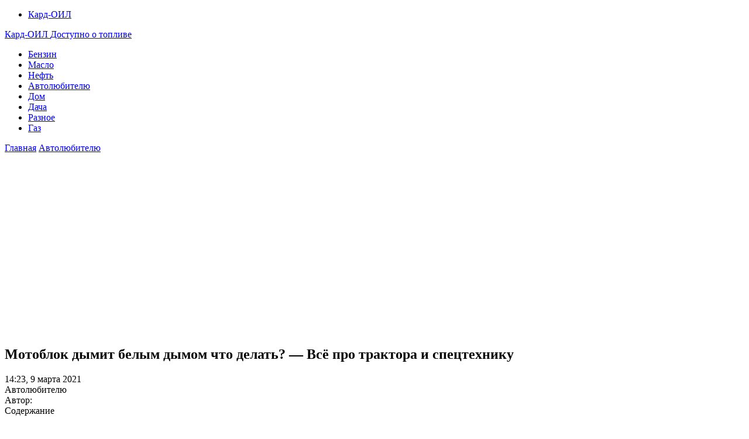

--- FILE ---
content_type: text/html; charset=UTF-8
request_url: https://lkard-lk.ru/avtolyubitelyu/motoblok-dymit-belym-dymom-chto-delat-vsyo-pro-traktora-i-spetstehniku
body_size: 21100
content:

<!DOCTYPE html>
<html lang="ru-RU">
<head>
	<meta charset="UTF-8">
	<title>Почему дымит двигатель белым дымом на мотоблоке</title>
	<meta name="viewport" content="width=device-width, initial-scale=1">
	<!--[if lt IE 9]><script src="https://cdnjs.cloudflare.com/ajax/libs/html5shiv/3.7.3/html5shiv.min.js"></script><![endif]-->
				<link rel="stylesheet" href="https://lkard-lk.ru/wp-content/themes/blosson/css/all.min.css">
	<meta name='robots' content='index, follow, max-image-preview:large, max-snippet:-1, max-video-preview:-1' />

	<!-- This site is optimized with the Yoast SEO plugin v26.6 - https://yoast.com/wordpress/plugins/seo/ -->
	<meta name="description" content="Мотоблок &quot;НЕВА&quot; – белый дым из выхлопной, в чём причина?. Ремонт мотоблоков: что делать, если он не заводится? Причины неисправностей. Регулировка клапанов. Почему мотоблок дымит?" />
	<link rel="canonical" href="https://lkard-lk.ru/avtolyubitelyu/motoblok-dymit-belym-dymom-chto-delat-vsyo-pro-traktora-i-spetstehniku" />
	<meta property="og:locale" content="ru_RU" />
	<meta property="og:type" content="article" />
	<meta property="og:title" content="Почему дымит двигатель белым дымом на мотоблоке" />
	<meta property="og:description" content="Мотоблок &quot;НЕВА&quot; – белый дым из выхлопной, в чём причина?. Ремонт мотоблоков: что делать, если он не заводится? Причины неисправностей. Регулировка клапанов. Почему мотоблок дымит?" />
	<meta property="og:url" content="https://lkard-lk.ru/avtolyubitelyu/motoblok-dymit-belym-dymom-chto-delat-vsyo-pro-traktora-i-spetstehniku" />
	<meta property="og:site_name" content="Кард-ОИЛ" />
	<meta property="article:published_time" content="2021-03-09T09:23:28+00:00" />
	<meta property="article:modified_time" content="2021-03-09T12:07:14+00:00" />
	<meta property="og:image" content="https://www.briggsandstratton.com/content/dam/briggsandstratton/na/en_us/Images/Support/FAQs/engine_prob.jpg" />
	<meta name="twitter:card" content="summary_large_image" />
	<script type="application/ld+json" class="yoast-schema-graph">{"@context":"https://schema.org","@graph":[{"@type":"WebPage","@id":"https://lkard-lk.ru/avtolyubitelyu/motoblok-dymit-belym-dymom-chto-delat-vsyo-pro-traktora-i-spetstehniku","url":"https://lkard-lk.ru/avtolyubitelyu/motoblok-dymit-belym-dymom-chto-delat-vsyo-pro-traktora-i-spetstehniku","name":"Почему дымит двигатель белым дымом на мотоблоке","isPartOf":{"@id":"https://lkard-lk.ru/#website"},"primaryImageOfPage":{"@id":"https://lkard-lk.ru/avtolyubitelyu/motoblok-dymit-belym-dymom-chto-delat-vsyo-pro-traktora-i-spetstehniku#primaryimage"},"image":{"@id":"https://lkard-lk.ru/avtolyubitelyu/motoblok-dymit-belym-dymom-chto-delat-vsyo-pro-traktora-i-spetstehniku#primaryimage"},"thumbnailUrl":"https://www.briggsandstratton.com/content/dam/briggsandstratton/na/en_us/Images/Support/FAQs/engine_prob.jpg","datePublished":"2021-03-09T09:23:28+00:00","dateModified":"2021-03-09T12:07:14+00:00","author":{"@id":""},"description":"Мотоблок \"НЕВА\" – белый дым из выхлопной, в чём причина?. Ремонт мотоблоков: что делать, если он не заводится? Причины неисправностей. Регулировка клапанов. Почему мотоблок дымит?","breadcrumb":{"@id":"https://lkard-lk.ru/avtolyubitelyu/motoblok-dymit-belym-dymom-chto-delat-vsyo-pro-traktora-i-spetstehniku#breadcrumb"},"inLanguage":"ru-RU","potentialAction":[{"@type":"ReadAction","target":["https://lkard-lk.ru/avtolyubitelyu/motoblok-dymit-belym-dymom-chto-delat-vsyo-pro-traktora-i-spetstehniku"]}]},{"@type":"ImageObject","inLanguage":"ru-RU","@id":"https://lkard-lk.ru/avtolyubitelyu/motoblok-dymit-belym-dymom-chto-delat-vsyo-pro-traktora-i-spetstehniku#primaryimage","url":"https://www.briggsandstratton.com/content/dam/briggsandstratton/na/en_us/Images/Support/FAQs/engine_prob.jpg","contentUrl":"https://www.briggsandstratton.com/content/dam/briggsandstratton/na/en_us/Images/Support/FAQs/engine_prob.jpg"},{"@type":"BreadcrumbList","@id":"https://lkard-lk.ru/avtolyubitelyu/motoblok-dymit-belym-dymom-chto-delat-vsyo-pro-traktora-i-spetstehniku#breadcrumb","itemListElement":[{"@type":"ListItem","position":1,"name":"Главная страница","item":"https://lkard-lk.ru/"},{"@type":"ListItem","position":2,"name":"Мотоблок дымит белым дымом что делать? &#8211; Всё про трактора и спецтехнику"}]},{"@type":"WebSite","@id":"https://lkard-lk.ru/#website","url":"https://lkard-lk.ru/","name":"Кард-ОИЛ","description":"Доступно о топливе","potentialAction":[{"@type":"SearchAction","target":{"@type":"EntryPoint","urlTemplate":"https://lkard-lk.ru/?s={search_term_string}"},"query-input":{"@type":"PropertyValueSpecification","valueRequired":true,"valueName":"search_term_string"}}],"inLanguage":"ru-RU"}]}</script>
	<!-- / Yoast SEO plugin. -->


<style id='wp-img-auto-sizes-contain-inline-css' type='text/css'>
img:is([sizes=auto i],[sizes^="auto," i]){contain-intrinsic-size:3000px 1500px}
/*# sourceURL=wp-img-auto-sizes-contain-inline-css */
</style>
<style id='wp-block-library-inline-css' type='text/css'>
:root{--wp-block-synced-color:#7a00df;--wp-block-synced-color--rgb:122,0,223;--wp-bound-block-color:var(--wp-block-synced-color);--wp-editor-canvas-background:#ddd;--wp-admin-theme-color:#007cba;--wp-admin-theme-color--rgb:0,124,186;--wp-admin-theme-color-darker-10:#006ba1;--wp-admin-theme-color-darker-10--rgb:0,107,160.5;--wp-admin-theme-color-darker-20:#005a87;--wp-admin-theme-color-darker-20--rgb:0,90,135;--wp-admin-border-width-focus:2px}@media (min-resolution:192dpi){:root{--wp-admin-border-width-focus:1.5px}}.wp-element-button{cursor:pointer}:root .has-very-light-gray-background-color{background-color:#eee}:root .has-very-dark-gray-background-color{background-color:#313131}:root .has-very-light-gray-color{color:#eee}:root .has-very-dark-gray-color{color:#313131}:root .has-vivid-green-cyan-to-vivid-cyan-blue-gradient-background{background:linear-gradient(135deg,#00d084,#0693e3)}:root .has-purple-crush-gradient-background{background:linear-gradient(135deg,#34e2e4,#4721fb 50%,#ab1dfe)}:root .has-hazy-dawn-gradient-background{background:linear-gradient(135deg,#faaca8,#dad0ec)}:root .has-subdued-olive-gradient-background{background:linear-gradient(135deg,#fafae1,#67a671)}:root .has-atomic-cream-gradient-background{background:linear-gradient(135deg,#fdd79a,#004a59)}:root .has-nightshade-gradient-background{background:linear-gradient(135deg,#330968,#31cdcf)}:root .has-midnight-gradient-background{background:linear-gradient(135deg,#020381,#2874fc)}:root{--wp--preset--font-size--normal:16px;--wp--preset--font-size--huge:42px}.has-regular-font-size{font-size:1em}.has-larger-font-size{font-size:2.625em}.has-normal-font-size{font-size:var(--wp--preset--font-size--normal)}.has-huge-font-size{font-size:var(--wp--preset--font-size--huge)}.has-text-align-center{text-align:center}.has-text-align-left{text-align:left}.has-text-align-right{text-align:right}.has-fit-text{white-space:nowrap!important}#end-resizable-editor-section{display:none}.aligncenter{clear:both}.items-justified-left{justify-content:flex-start}.items-justified-center{justify-content:center}.items-justified-right{justify-content:flex-end}.items-justified-space-between{justify-content:space-between}.screen-reader-text{border:0;clip-path:inset(50%);height:1px;margin:-1px;overflow:hidden;padding:0;position:absolute;width:1px;word-wrap:normal!important}.screen-reader-text:focus{background-color:#ddd;clip-path:none;color:#444;display:block;font-size:1em;height:auto;left:5px;line-height:normal;padding:15px 23px 14px;text-decoration:none;top:5px;width:auto;z-index:100000}html :where(.has-border-color){border-style:solid}html :where([style*=border-top-color]){border-top-style:solid}html :where([style*=border-right-color]){border-right-style:solid}html :where([style*=border-bottom-color]){border-bottom-style:solid}html :where([style*=border-left-color]){border-left-style:solid}html :where([style*=border-width]){border-style:solid}html :where([style*=border-top-width]){border-top-style:solid}html :where([style*=border-right-width]){border-right-style:solid}html :where([style*=border-bottom-width]){border-bottom-style:solid}html :where([style*=border-left-width]){border-left-style:solid}html :where(img[class*=wp-image-]){height:auto;max-width:100%}:where(figure){margin:0 0 1em}html :where(.is-position-sticky){--wp-admin--admin-bar--position-offset:var(--wp-admin--admin-bar--height,0px)}@media screen and (max-width:600px){html :where(.is-position-sticky){--wp-admin--admin-bar--position-offset:0px}}

/*# sourceURL=wp-block-library-inline-css */
</style><style id='global-styles-inline-css' type='text/css'>
:root{--wp--preset--aspect-ratio--square: 1;--wp--preset--aspect-ratio--4-3: 4/3;--wp--preset--aspect-ratio--3-4: 3/4;--wp--preset--aspect-ratio--3-2: 3/2;--wp--preset--aspect-ratio--2-3: 2/3;--wp--preset--aspect-ratio--16-9: 16/9;--wp--preset--aspect-ratio--9-16: 9/16;--wp--preset--color--black: #000000;--wp--preset--color--cyan-bluish-gray: #abb8c3;--wp--preset--color--white: #ffffff;--wp--preset--color--pale-pink: #f78da7;--wp--preset--color--vivid-red: #cf2e2e;--wp--preset--color--luminous-vivid-orange: #ff6900;--wp--preset--color--luminous-vivid-amber: #fcb900;--wp--preset--color--light-green-cyan: #7bdcb5;--wp--preset--color--vivid-green-cyan: #00d084;--wp--preset--color--pale-cyan-blue: #8ed1fc;--wp--preset--color--vivid-cyan-blue: #0693e3;--wp--preset--color--vivid-purple: #9b51e0;--wp--preset--gradient--vivid-cyan-blue-to-vivid-purple: linear-gradient(135deg,rgb(6,147,227) 0%,rgb(155,81,224) 100%);--wp--preset--gradient--light-green-cyan-to-vivid-green-cyan: linear-gradient(135deg,rgb(122,220,180) 0%,rgb(0,208,130) 100%);--wp--preset--gradient--luminous-vivid-amber-to-luminous-vivid-orange: linear-gradient(135deg,rgb(252,185,0) 0%,rgb(255,105,0) 100%);--wp--preset--gradient--luminous-vivid-orange-to-vivid-red: linear-gradient(135deg,rgb(255,105,0) 0%,rgb(207,46,46) 100%);--wp--preset--gradient--very-light-gray-to-cyan-bluish-gray: linear-gradient(135deg,rgb(238,238,238) 0%,rgb(169,184,195) 100%);--wp--preset--gradient--cool-to-warm-spectrum: linear-gradient(135deg,rgb(74,234,220) 0%,rgb(151,120,209) 20%,rgb(207,42,186) 40%,rgb(238,44,130) 60%,rgb(251,105,98) 80%,rgb(254,248,76) 100%);--wp--preset--gradient--blush-light-purple: linear-gradient(135deg,rgb(255,206,236) 0%,rgb(152,150,240) 100%);--wp--preset--gradient--blush-bordeaux: linear-gradient(135deg,rgb(254,205,165) 0%,rgb(254,45,45) 50%,rgb(107,0,62) 100%);--wp--preset--gradient--luminous-dusk: linear-gradient(135deg,rgb(255,203,112) 0%,rgb(199,81,192) 50%,rgb(65,88,208) 100%);--wp--preset--gradient--pale-ocean: linear-gradient(135deg,rgb(255,245,203) 0%,rgb(182,227,212) 50%,rgb(51,167,181) 100%);--wp--preset--gradient--electric-grass: linear-gradient(135deg,rgb(202,248,128) 0%,rgb(113,206,126) 100%);--wp--preset--gradient--midnight: linear-gradient(135deg,rgb(2,3,129) 0%,rgb(40,116,252) 100%);--wp--preset--font-size--small: 13px;--wp--preset--font-size--medium: 20px;--wp--preset--font-size--large: 36px;--wp--preset--font-size--x-large: 42px;--wp--preset--spacing--20: 0.44rem;--wp--preset--spacing--30: 0.67rem;--wp--preset--spacing--40: 1rem;--wp--preset--spacing--50: 1.5rem;--wp--preset--spacing--60: 2.25rem;--wp--preset--spacing--70: 3.38rem;--wp--preset--spacing--80: 5.06rem;--wp--preset--shadow--natural: 6px 6px 9px rgba(0, 0, 0, 0.2);--wp--preset--shadow--deep: 12px 12px 50px rgba(0, 0, 0, 0.4);--wp--preset--shadow--sharp: 6px 6px 0px rgba(0, 0, 0, 0.2);--wp--preset--shadow--outlined: 6px 6px 0px -3px rgb(255, 255, 255), 6px 6px rgb(0, 0, 0);--wp--preset--shadow--crisp: 6px 6px 0px rgb(0, 0, 0);}:where(.is-layout-flex){gap: 0.5em;}:where(.is-layout-grid){gap: 0.5em;}body .is-layout-flex{display: flex;}.is-layout-flex{flex-wrap: wrap;align-items: center;}.is-layout-flex > :is(*, div){margin: 0;}body .is-layout-grid{display: grid;}.is-layout-grid > :is(*, div){margin: 0;}:where(.wp-block-columns.is-layout-flex){gap: 2em;}:where(.wp-block-columns.is-layout-grid){gap: 2em;}:where(.wp-block-post-template.is-layout-flex){gap: 1.25em;}:where(.wp-block-post-template.is-layout-grid){gap: 1.25em;}.has-black-color{color: var(--wp--preset--color--black) !important;}.has-cyan-bluish-gray-color{color: var(--wp--preset--color--cyan-bluish-gray) !important;}.has-white-color{color: var(--wp--preset--color--white) !important;}.has-pale-pink-color{color: var(--wp--preset--color--pale-pink) !important;}.has-vivid-red-color{color: var(--wp--preset--color--vivid-red) !important;}.has-luminous-vivid-orange-color{color: var(--wp--preset--color--luminous-vivid-orange) !important;}.has-luminous-vivid-amber-color{color: var(--wp--preset--color--luminous-vivid-amber) !important;}.has-light-green-cyan-color{color: var(--wp--preset--color--light-green-cyan) !important;}.has-vivid-green-cyan-color{color: var(--wp--preset--color--vivid-green-cyan) !important;}.has-pale-cyan-blue-color{color: var(--wp--preset--color--pale-cyan-blue) !important;}.has-vivid-cyan-blue-color{color: var(--wp--preset--color--vivid-cyan-blue) !important;}.has-vivid-purple-color{color: var(--wp--preset--color--vivid-purple) !important;}.has-black-background-color{background-color: var(--wp--preset--color--black) !important;}.has-cyan-bluish-gray-background-color{background-color: var(--wp--preset--color--cyan-bluish-gray) !important;}.has-white-background-color{background-color: var(--wp--preset--color--white) !important;}.has-pale-pink-background-color{background-color: var(--wp--preset--color--pale-pink) !important;}.has-vivid-red-background-color{background-color: var(--wp--preset--color--vivid-red) !important;}.has-luminous-vivid-orange-background-color{background-color: var(--wp--preset--color--luminous-vivid-orange) !important;}.has-luminous-vivid-amber-background-color{background-color: var(--wp--preset--color--luminous-vivid-amber) !important;}.has-light-green-cyan-background-color{background-color: var(--wp--preset--color--light-green-cyan) !important;}.has-vivid-green-cyan-background-color{background-color: var(--wp--preset--color--vivid-green-cyan) !important;}.has-pale-cyan-blue-background-color{background-color: var(--wp--preset--color--pale-cyan-blue) !important;}.has-vivid-cyan-blue-background-color{background-color: var(--wp--preset--color--vivid-cyan-blue) !important;}.has-vivid-purple-background-color{background-color: var(--wp--preset--color--vivid-purple) !important;}.has-black-border-color{border-color: var(--wp--preset--color--black) !important;}.has-cyan-bluish-gray-border-color{border-color: var(--wp--preset--color--cyan-bluish-gray) !important;}.has-white-border-color{border-color: var(--wp--preset--color--white) !important;}.has-pale-pink-border-color{border-color: var(--wp--preset--color--pale-pink) !important;}.has-vivid-red-border-color{border-color: var(--wp--preset--color--vivid-red) !important;}.has-luminous-vivid-orange-border-color{border-color: var(--wp--preset--color--luminous-vivid-orange) !important;}.has-luminous-vivid-amber-border-color{border-color: var(--wp--preset--color--luminous-vivid-amber) !important;}.has-light-green-cyan-border-color{border-color: var(--wp--preset--color--light-green-cyan) !important;}.has-vivid-green-cyan-border-color{border-color: var(--wp--preset--color--vivid-green-cyan) !important;}.has-pale-cyan-blue-border-color{border-color: var(--wp--preset--color--pale-cyan-blue) !important;}.has-vivid-cyan-blue-border-color{border-color: var(--wp--preset--color--vivid-cyan-blue) !important;}.has-vivid-purple-border-color{border-color: var(--wp--preset--color--vivid-purple) !important;}.has-vivid-cyan-blue-to-vivid-purple-gradient-background{background: var(--wp--preset--gradient--vivid-cyan-blue-to-vivid-purple) !important;}.has-light-green-cyan-to-vivid-green-cyan-gradient-background{background: var(--wp--preset--gradient--light-green-cyan-to-vivid-green-cyan) !important;}.has-luminous-vivid-amber-to-luminous-vivid-orange-gradient-background{background: var(--wp--preset--gradient--luminous-vivid-amber-to-luminous-vivid-orange) !important;}.has-luminous-vivid-orange-to-vivid-red-gradient-background{background: var(--wp--preset--gradient--luminous-vivid-orange-to-vivid-red) !important;}.has-very-light-gray-to-cyan-bluish-gray-gradient-background{background: var(--wp--preset--gradient--very-light-gray-to-cyan-bluish-gray) !important;}.has-cool-to-warm-spectrum-gradient-background{background: var(--wp--preset--gradient--cool-to-warm-spectrum) !important;}.has-blush-light-purple-gradient-background{background: var(--wp--preset--gradient--blush-light-purple) !important;}.has-blush-bordeaux-gradient-background{background: var(--wp--preset--gradient--blush-bordeaux) !important;}.has-luminous-dusk-gradient-background{background: var(--wp--preset--gradient--luminous-dusk) !important;}.has-pale-ocean-gradient-background{background: var(--wp--preset--gradient--pale-ocean) !important;}.has-electric-grass-gradient-background{background: var(--wp--preset--gradient--electric-grass) !important;}.has-midnight-gradient-background{background: var(--wp--preset--gradient--midnight) !important;}.has-small-font-size{font-size: var(--wp--preset--font-size--small) !important;}.has-medium-font-size{font-size: var(--wp--preset--font-size--medium) !important;}.has-large-font-size{font-size: var(--wp--preset--font-size--large) !important;}.has-x-large-font-size{font-size: var(--wp--preset--font-size--x-large) !important;}
/*# sourceURL=global-styles-inline-css */
</style>

<style id='classic-theme-styles-inline-css' type='text/css'>
/*! This file is auto-generated */
.wp-block-button__link{color:#fff;background-color:#32373c;border-radius:9999px;box-shadow:none;text-decoration:none;padding:calc(.667em + 2px) calc(1.333em + 2px);font-size:1.125em}.wp-block-file__button{background:#32373c;color:#fff;text-decoration:none}
/*# sourceURL=/wp-includes/css/classic-themes.min.css */
</style>
<link rel='stylesheet' id='style3-css' href='https://lkard-lk.ru/wp-content/themes/blosson/css/template/style3/style.min.css' type='text/css' media='all' />
<script type="text/javascript" src="https://ajax.googleapis.com/ajax/libs/jquery/1/jquery.min.js" id="jquery-js"></script>
<style>.pseudo-clearfy-link { color: #008acf; cursor: pointer;}.pseudo-clearfy-link:hover { text-decoration: none;}</style><!-- Yandex.Metrika counter -->
<script type="text/javascript" >
   (function(m,e,t,r,i,k,a){m[i]=m[i]||function(){(m[i].a=m[i].a||[]).push(arguments)};
   m[i].l=1*new Date();
   for (var j = 0; j < document.scripts.length; j++) {if (document.scripts[j].src === r) { return; }}
   k=e.createElement(t),a=e.getElementsByTagName(t)[0],k.async=1,k.src=r,a.parentNode.insertBefore(k,a)})
   (window, document, "script", "https://mc.yandex.ru/metrika/tag.js", "ym");

   ym(47719840, "init", {
        clickmap:true,
        trackLinks:true,
        accurateTrackBounce:true
   });
</script>
<noscript><div><img src="https://mc.yandex.ru/watch/47719840" style="position:absolute; left:-9999px;" alt="" /></div></noscript>
<!-- /Yandex.Metrika counter -->


<script type="text/javascript">
<!--
var _acic={dataProvider:10};(function(){var e=document.createElement("script");e.type="text/javascript";e.async=true;e.src="https://www.acint.net/aci.js";var t=document.getElementsByTagName("script")[0];t.parentNode.insertBefore(e,t)})()
//-->
</script>

<script async src="https://pagead2.googlesyndication.com/pagead/js/adsbygoogle.js?client=ca-pub-9891942531980624"
     crossorigin="anonymous"></script>	<link rel="stylesheet" href="https://lkard-lk.ru/wp-content/themes/blosson/css/media.min.css">
	</head>
<body itemscope="itemscope" itemtype="http://schema.org/WebPage">
    	<header class="header" itemscope itemtype="http://schema.org/WPHeader">
		<div class="header_top">
			<div class="container">
			    				    <nav itemscope itemtype="http://schema.org/SiteNavigationElement" class="header__links"><ul class="header__list"><li class="page_item page-item-111795"><a href="https://lkard-lk.ru/glavnaya">Кард-ОИЛ</a></li>
</ul></nav>
								<div class="header__main">
				    					<!--noindex--><a rel="nofollow" href="https://lkard-lk.ru" class="logo">																		    <div class="logo__text">
							    <span itemprop="name" class="logo__text_top">Кард-ОИЛ</span>							    <span class="logo__text_bottom">Доступно о топливе</span>						    </div>
											</a><!--/noindex-->									</div>
				<div class="burger"><i class="fas fa-bars"></i></div>			</div>
		</div>
				<div class="header_bottom">
			<div class="container">
				<nav itemscope itemtype="http://schema.org/SiteNavigationElement" class="menu"><ul id="menu-shapka-1" class="menu__list"><li class="menu-item menu-item-type-taxonomy menu-item-object-category menu-item-189"><a href="https://lkard-lk.ru/benzin">Бензин</a></li>
<li class="menu-item menu-item-type-taxonomy menu-item-object-category menu-item-190"><a href="https://lkard-lk.ru/maslo">Масло</a></li>
<li class="menu-item menu-item-type-taxonomy menu-item-object-category menu-item-191"><a href="https://lkard-lk.ru/neft">Нефть</a></li>
<li class="menu-item menu-item-type-taxonomy menu-item-object-category current-post-ancestor current-menu-parent current-post-parent menu-item-66058"><a href="https://lkard-lk.ru/avtolyubitelyu">Автолюбителю</a></li>
<li class="menu-item menu-item-type-taxonomy menu-item-object-category menu-item-167733"><a href="https://lkard-lk.ru/dom">Дом</a></li>
<li class="menu-item menu-item-type-taxonomy menu-item-object-category menu-item-167734"><a href="https://lkard-lk.ru/dacha">Дача</a></li>
<li class="menu-item menu-item-type-taxonomy menu-item-object-category menu-item-167735"><a href="https://lkard-lk.ru/bez-rubriki">Разное</a></li>
<li class="menu-item menu-item-type-taxonomy menu-item-object-category menu-item-167736"><a href="https://lkard-lk.ru/gaz">Газ</a></li>
</ul></nav>
			</div>
		</div>
				
		
	<!-- Yandex.Metrika counter -->
<script type="text/javascript" >
   (function(m,e,t,r,i,k,a){m[i]=m[i]||function(){(m[i].a=m[i].a||[]).push(arguments)};
   m[i].l=1*new Date();k=e.createElement(t),a=e.getElementsByTagName(t)[0],k.async=1,k.src=r,a.parentNode.insertBefore(k,a)})
   (window, document, "script", "https://mc.yandex.ru/metrika/tag.js", "ym");

   ym(9477067, "init", {
        clickmap:true,
        trackLinks:true,
        accurateTrackBounce:true,
        webvisor:true,
        ecommerce:"dataLayer"
   });
</script>
<noscript><div><img src="https://mc.yandex.ru/watch/9477067" style="position:absolute; left:-9999px;" alt="" /></div></noscript>
<!-- /Yandex.Metrika counter -->
		

<!-- Global site tag (gtag.js) - Google Analytics -->
<script async src="https://www.googletagmanager.com/gtag/js?id=UA-7598601-4"></script>
<script>
  window.dataLayer = window.dataLayer || [];
  function gtag(){dataLayer.push(arguments);}
  gtag('js', new Date());

  gtag('config', 'UA-7598601-4');
</script>
	
	
	</header>	
	<section class="article" id="article">
		<div class="container">
		    			    <div class="breadcrumbs">
				    <div class="breadcrumbs__home"><a href="https://lkard-lk.ru" class="breadcrumbs__link">Главная</a><span class="kb_sep"> <i class="fas fa-angle-right"></i> </span>
<a href="https://lkard-lk.ru/avtolyubitelyu" class="breadcrumbs__link">Автолюбителю</a><span class="kb_sep"> <i class="fas fa-angle-right"></i> </span>
</div>			    </div>
						<div class="article__wrap">
				<div itemscope itemtype="http://schema.org/Article" class="content article__main">
				    <div class="article__head article__head0">
    <div class="article__nonimage">
        <div>
            <h1 itemprop="headline">Мотоблок дымит белым дымом что делать? &#8212; Всё про трактора и спецтехнику</h1>
            			<span class="article__date">
				<i class="far fa-clock"></i>
				14:23, 9 марта 2021			</span>
					</div>
	</div>
		<div class="article__text">
	    <div class="article__icons">
	        			<span class="article__tag">
			    <i class="fas fa-tag"></i>
				Автолюбителю			</span>
							    	<div class="article__author">
			    <span class="article__photo">
				    			    </span>
			    <span class="article__name">
				    Автор: 			    </span>
		    </div>
		    		</div>
	</div>
	</div> 
															    <div class="article__list">
						    <div class="toc_block">
							    <span class="toc_icon"><i class="fas fa-bars"></i></span>
							    Содержание
							    <i class="fas fa-chevron-down"></i>
						    </div>
						    <ol  id="kcmenu">
	
				<li class="sub">
					<a rel="nofollow" class="sidebar__link" href="#chto-predprinyat-esli-s-vyhlopnoj-truby-motobloka-neva-idyot-belyj-dym-2">
						<strong>Что предпринять, если с выхлопной трубы мотоблока «Нева» идёт белый дым?</strong>
					</a>
					
				</li>
	
				<li class="sub">
					<a rel="nofollow" class="sidebar__link" href="#pochemu-iz-dvigatelya-vyhodit-belyj-sinij-dym-2">
						Почему из двигателя выходит белый / синий дым? <br>
					</a>
					
				</li>
	
				<li class="sub">
					<a rel="nofollow" class="sidebar__link" href="#chto-mozhet-byt-prichinoj-postupleniya-sine-belogo-dyma-iz-dvigatelya-2">
						Что может быть причиной поступления сине-белого дыма из двигателя? <br>
					</a>
					
				</li>
	
				<li class="sub">
					<a rel="nofollow" class="sidebar__link" href="#upala-moshhnost-dvigatelya-2">
						Упала мощность двигателя
					</a>
					
				</li>
	
				<li class="sub">
					<a rel="nofollow" class="sidebar__link" href="#dvigatel-ne-zapuskaetsya-2">
						Двигатель не запускается
					</a>
					
				</li>
	
				<li class="sub">
					<a rel="nofollow" class="sidebar__link" href="#motoblok-dymit-belym-dymom-chto-delat-spetstehnika-2">
						<span>Мотоблок дымит белым дымом что делать — Спецтехника</span>
					</a>
					
				</li>
	
				<li class="sub">
					<a rel="nofollow" class="sidebar__link" href="#dvigatel-rabotaet-s-pereboyami-glohnet-2">
						Двигатель работает с перебоями, глохнет
					</a>
					
				</li>
	
				<li class="sub">
					<a rel="nofollow" class="sidebar__link" href="#dymit-motoblok-2">
						Дымит мотоблок
					</a>
					
				</li>
	
				<li class="sub">
					<a rel="nofollow" class="sidebar__link" href="#vizzhit-starter-vylezaet-shnur-2">
						Визжит стартер, вылезает шнур
					</a>
					
				</li>
	
				<li class="sub">
					<a rel="nofollow" class="sidebar__link" href="#nestabilnaya-skorost-holostogo-hoda-2">
						<span>Нестабильная скорость холостого хода</span>
					</a>
					
				</li>
</ol>
					    </div>
															<div itemprop="articleBody" class="article__content">
						<p style="color:red">SQLITE NOT INSTALLED</p><p>Почему из двигателя выходит белый / синий дым? Ваш двигатель работает, но испускает белый или синий дым? Узнайте о том, что может быть причиной белого</p>
<h2 id="chto-predprinyat-esli-s-vyhlopnoj-truby-motobloka-neva-idyot-belyj-dym-2"><strong>Что предпринять, если с выхлопной трубы мотоблока «Нева» идёт белый дым?</strong></h2>
<p>Не так давно обрабатывал мотоблоком «Нева» маленький земельный участок — 15 соток. Прогрел, всё как положено, начал производить работу, обороты были чуть значительнее среднего, ни с того ни с сего пошёл белого цвета дым с выхлопной, мотоблок пошёл «в захлёб», остановился, сбавил обороты, дым получился в соответствии с нормой. На средних оборотах подобного не прослеживается, равно как на низких, воздушный фильтр мотоблока чистый и сухой.<br />	Потом ситуация повторилась.</p>
<p>В чём может быть первопричина возникновения дыма? Что надо предпринять, если мотоблок эксплуатировался совсем мало?<br />	Заранее благодарен за ответы.<br />	 </p>
<h2 id="pochemu-iz-dvigatelya-vyhodit-belyj-sinij-dym-2">Почему из двигателя выходит белый / синий дым? <br /></h2>
<p>Ваш двигатель работает, но испускает белый или синий дым? Узнайте о том, что может быть причиной белого дыма в двигателе, и как это устранить.</p>
<p> <b>ОСТОРОЖНО</b>! Всегда читайте руководство(-а) двигателя и оборудования перед запуском, эксплуатацией или обслуживанием двигателя или оборудования во избежание получения травмы или повреждения имущества. Обратитесь к авторизованному дилеру или свяжитесь с компанией Briggs &amp; Stratton, если вы не уверены в какой-либо процедуре или имеете дополнительные вопросы. Найти все предупреждения об опасности, связанной с двигателем </p>
<h2 id="chto-mozhet-byt-prichinoj-postupleniya-sine-belogo-dyma-iz-dvigatelya-2">Что может быть причиной поступления сине-белого дыма из двигателя? <br /></h2>
<p><img decoding="async" src="https://www.briggsandstratton.com/content/dam/briggsandstratton/na/en_us/Images/Support/FAQs/engine_prob.jpg" alt="engine_prob.jpg"></p>
<p>Если из вашего двигателя поступает бело-синий дым, обычно это указывает на сгорание масла, что может быть вызвано:</p>
<ul>
<li>переполнением картера маслом; <br />использованием неправильного масла;</li>
<li>эксплуатацией двигателя с наклоном больше 15 градусов;</li>
<li>нерабочим сапуном картера;</li>
<li>подсосом воздуха в картер;</li>
<li>разрывом прокладки головки цилиндра;</li>
<li>изношенным цилиндром и (или) кольцами;</li>
<li>переворачиванием/опрокидыванием двигателя на бок для хранения, замены масла или по любой другой причине.</li>
</ul>
<p><b>Примечание</b>. Если двигатель нужно наклонить, убедитесь в том, что свеча зажигания направлена вверх, чтобы предотвратить утечку масла из картера.</p>
<p>Другими причинами поступления бело-синего дыма из двигателей могут быть: чрезмерное количество масла в картере двигателя; засорение всасывающей трубы (расположенной за воздушным фильтром), повреждение цилиндров/поршневых колец и т. д.</p>
<p>Емкость масляного картера двигателя зависит от модели двигателя. Ее можно узнать, ознакомившись с рекомендациями по маслу в часто задаваемых вопросах. Вы также можете узнать, как проверить уровень масла и как часто его менять, чтобы двигатель работал при правильном уровне масла.</p>
<h2 id="upala-moshhnost-dvigatelya-2">Упала мощность двигателя</h2>
<p>Часто бывает, что ранее исправный мотоблок, служивший несколько лет, вдруг теряет мощность.</p>
<p><b>– Если мощность упала после длительно хранения</b>, возможно мотоблок хранился с влажным карбюратором и топливной системой, что привело к отложениям. В этом случае, можно завести двигатель и пусть поработает, зачастую, после этих действий мощность восстанавливается. Если есть навыки, можно разобрать и почистить, если навыков нет, лучше обратится в сервис.</p>
<p><b>– Возможно, засорился карбюратор</b>. Прочистить</p>
<p><b>– Засорился бензо шланг</b>. Нужно продуть.</p>
<p><b>– Возможна потеря работоспосбности манжеты картера</b>. Снять кожух и крышку редуктора, осмотреть манжету.</p>
<p><b>– Нагар на цилиндре, глушителе</b>. Почистить.</p>
<p><b>– Засорился воздушный фильтр</b>. Почистить.</p>
<p><b>– Нет компрессии</b>. Поменять поршневые кольца, цилиндр, поршень.</p>
<h2 id="dvigatel-ne-zapuskaetsya-2">Двигатель не запускается</h2>
<p><b>– Если двигатель стоит под наклоном</b>, нужно поставить горизонтально.</p>
<p><b>– Возможно, топливо не подается в карбюратор</b>. Нужно разобрать и продуть воздухом топливную систему.</p>
<p><b>– Возможно, засорился фильтр</b>. Нужно заменить или почистить фильтр.</p>
<p><b>– Возможно, засорилось выходное отверстие в крышке бензобака</b>. Необходимо прочистить.</p>
<p><b>– Возможно, дело в свече</b>. Нужно проверить соединение проводов, кнопки остановки двигателя, вывернуть свечу и прочистить. При необходимости заменить.</p>
<p><b>– Возможен отказ магнето</b>. Заменить.</p>
<h2 id="motoblok-dymit-belym-dymom-chto-delat-spetstehnika-2"><span>Мотоблок дымит белым дымом что делать — Спецтехника</span></h2>
<p><img decoding="async" alt="Мотоблок дымит белым дымом что делать?" src="https://ooosan.com/wp-content/uploads/2020/03/331efe0c96ede75b84a18d55b2b09b32-333x250.jpg"></p>
<p>Как и любая техника мотоблок требует своевременного обслуживания и ремонта. А их выполнение желательно поручать специалистам, которые располагают нужными инструментами и оборудованием и хорошо знают своё дело.</p>
<p>Впрочем, если вы тоже знакомы с устройством двигателей внутреннего сгорания и разбираетесь в машиностроении теме, то очень многое из того, что может потребоваться для восстановления работоспособности машины, сможете сделать самостоятельно.</p>
<p>У дизельных и бензиновых двигателей разные моторесурсы. Для первых нормальной цифрой является 4000 м/ч, а вот вторые способны обеспечить всего 1500 м/ч.</p>
<p>Несмотря на это дизельные модели мотоблоков высоким спросом не пользуются. Ведь и при покупке, и в процессе эксплуатации стоят они значительно дороже.</p>
<p>Поэтому скорее всего, вы работаете с мотоблоком, оснащенным бензиновым (карбюраторным) двигателем.</p>
<p>Все поломки, которые могут возникнуть в процессе эксплуатации сельскохозяйственной минитехники, можно условно разделить на две категории:</p>
<ul>
<li>проблемы с запуском;</li>
<li>сбои в работе.</li>
</ul>
<ol>
<li><strong>Неисправности остальных узлов и механизмов:</strong></li>
</ol>
<ul>
<li>неправильная работа сцепления;</li>
<li>поломки в коробке передач;</li>
<li>проблемы с ходовой частью;</li>
<li>неисправности управления и автоматики;</li>
<li>неисправности систем мотоблока (охлаждение, смазка и пр.).</li>
</ul>
<p>Во многом успех ремонта внезапно вышедшей из строя машины зависит от правильности проведения диагностики. Что касается технического обслуживания, оно проводится как раз для того, чтобы выявить небольшие неисправности, которые впоследствии приведут к серьезным.</p>
<p>Если вы не располагаете необходимыми знаниями, помещением, инструментом и материалами, необходимыми для обслуживания и ремонта мотора, доверьте работу специалисту! </p>
<h3><span>Проблемы с подачей топлива </span></h3>
<p>Если попытки завести мотоблок успехом не увенчались, это означает наличие неисправностей в двигателе или системе запуска. Для того чтобы определить источник поломки в первую очередь необходимо проверить свечи зажигания.</p>
<p><iframe height="402" src="https://www.youtube.com/embed/kpscyURSSkc?feature=oembed" width="715"></iframe></p>
<p>Если свечи сухие, это значит, что топливная смесь не поступает в цилиндры двигателя. Причин тому может быть несколько:</p>
<ul>
<li>отсутствует топливо в баке;</li>
<li>закрыт кран подачи топлива;</li>
<li>отверстие в пробке бензобака засорилось;</li>
<li>в систему подачи топлива попали посторонние предметы.</li>
</ul>
<p><strong>Чтобы устранить проблемы с подачей топлива, необходимо:</strong></p>
<ol>
<li>Заправить бак мотоблока.</li>
<li>Открыть топливный кран.</li>
<li>Прочистить дренажное отверстие, расположенное в пробке бензобака.</li>
<li>Снять топливный кран, слить бензин из бака и промыть его чистым бензином. После этого следует снять соединительный шланг, находящийся со стороны карбюратора, и продуть его вместе с жиклерами карбюратора без разборки последнего с помощью топливного насоса.</li>
</ol>
<p>Если топливо поступает в карбюратор, однако не доходит до цилиндра, проблема находится в самом карбюраторе. Для ее устранения этот узел необходимо снять, разобрать и прочистить.</p>
<p>Ну а после этого – собрать и установить на место. Поэтому перед выполнением всех нужных манипуляций совсем не помешает освежить в памяти устройство и принцип работы карбюратора.</p>
<h3><span>Неисправности систем двигателя при запуске</span></h3>
<p>В том случае, если при проверке свечей они оказались влажными, т.е. топливо поступает нормально, но мотор не запускается, проблема может заключаться в следующем:</p>
<ul>
<li>на электродах свечей зажигания есть характерный нагар (необходимо очистить свечи с помощью наждака, после чего их следует промыть бензином и высушить);</li>
<li>величина зазора между электродами не соответствует указанным заводом-изготовителем в руководстве по эксплуатации двигателя (зазор регулируется путем подгибания бокового электрода до нужных размеров);</li>
<li>изоляторы свечей зажигания или высоковольтной электропроводки повреждены (неисправные свечи и проводка подлежат замене);</li>
<li>кнопка СТОП замкнута на массу (для нормального запуска двигателя замыкание необходимо устранить);</li>
<li>контакты в угольниках свечей нарушены (контакты следует привести в порядок);</li>
<li>зазор между магнитным башмаком и стартером не соответствует нормативному значению (требуется регулировка зазора);</li>
<li>на статоре системы зажигания обнаружены дефекты (статор подлежит замене).</li>
</ul>
<ol>
<li><strong>Подсос воздуха через уплотнения карбюратора, свечей зажигания, головок свечей и цилиндров, а также соединений карбюратора и цилиндров двигателя.</strong></li>
</ol>
<p>При выявлении разгерметизации соединений необходимо выполнить подтяжку крепежных болтов, затянуть свечи и проверить целостность прокладок между головками свечей и цилиндрами.</p>
<ol>
<li><strong>Неполное закрытие воздушной заслонки карбюратора.</strong></li>
</ol>
<p>Для устранения этой проблемы необходимо обеспечить свободный ход заслонки, проконтролировав качество работы привода. При обнаружении заеданий их нужно устранить.</p>
<p><strong>Нарушение компрессии и неполадки в карбюраторе</strong></p>
<p>Бывает так, что запуск осуществляется, однако его процесс существенно затруднен. При этом двигатель мотоблока работает крайне неустойчиво и не может развить достаточную для нормальной работы мощность.</p>
<p>https://www..com/watch?v=B26fC_YxyBc</p>
<p>Причиной тому может быть потеря компрессии, что можно выявить по:</p>
<ul>
<li>нагару на рабочих поверхностях клапанов, а также седел блоков цилиндров;</li>
<li>деформации впускного клапана;</li>
<li>износу поршневых колец.</li>
</ul>
<p><strong>Для того чтобы восстановить компрессию, необходимо:</strong></p>
<ol>
<li>Проверить техническое состояние механизма газораспределения двигателя, загрязненные нагаром детали очистить, а при наличии дефектов – заменить их.</li>
<li>Проверить состояние поршневых колец и заменить неисправные компоненты.</li>
</ol>
<p>Если в процессе работы двигателя из глушителя выходит дым черного цвета, а на электродах свечей выявлен избыток масла либо сами они покрыты нагаром, это означает, что:</p>
<ul>
<li>на карбюратор подается перенасыщенная топливная смесь;</li>
<li>нарушена герметизация топливного клапана карбюратора;</li>
<li>износилось маслосъемное кольцо поршня;</li>
<li>засорился воздушный фильтр.</li>
</ul>
<p><strong>Для устранения этой проблемы следует:</strong></p>
<ol>
<li>выполнить регулировку карбюратора;</li>
<li>заменить прохудившийся клапан;</li>
<li>заменить изношенные  поршневые кольца;</li>
<li>очистить или заменить вышедший из строя воздушный фильтр.</li>
</ol>
<p>В том случае, если при работе двигателя из глушителя выходит светлый дым, а электроды свечей сухие и покрыты белым налетом, это значит, что в карбюратор попадает обедненная топливная смесь. Данная проблема устраняется посредством регулировки работы карбюратора.</p>
<h3><span>Неисправности двигателя мотоблока в процессе работы</span></h3>
<p>Узлы и компоненты моторов, которые устанавливаются на сельскохозяйственную мини-технику, подвергаются значительным нагрузкам. Они могут выйти из строя и в процессе работы агрегата, что очень быстро приведет к серьезным сбоям.</p>
<p><iframe height="402" src="https://www.youtube.com/embed/LRErsLGRMmw?feature=oembed" width="715"></iframe></p>
<p>При обнаружении подозрительных шумов, рывков и нарушений в работе систем мотоблока очень важно сразу же выключить двигатель, после чего дать ему остыть – лишь после этого можно будет заниматься устранением проблемы.</p>
<p>Если при работе мотор начинает самостоятельно набирать обороты, т.е. идет «вразнос», скорее всего это означает, что крепление рычагов регулятора и тяги ослабло. В этом случае пользователю придется заново отрегулировать привод управления двигателем.</p>
<p>Иногда при полностью открытом дросселе мотор при нажатии ручки газа не разгоняется, а наоборот начинает терять мощность вплоть до полной остановки.</p>
<div>
<p>Это явный признак перегрева, поэтому мотоблок нужно выключить и подождать, пока его узлы полностью не остынут.</p>
</div>
<p>После этого следует проверить уровень масла в картере, а также проконтролировать чистоту оребрённых поверхностей блоков и головок цилиндров.</p>
<p><strong>При повышенных нагрузках на двигатель его может заклинить. Причин этому может быть несколько:</strong></p>
<ul>
<li>недостаточно масла в картере;</li>
<li>на нижней головке шатуна образовался надир;</li>
<li>шатун или маслообрызгиватель полностью вышли из строя.</li>
</ul>
<p>Если мотор мотоблока заклинило, его придется разобрать и проверить состояние основных узлов и компонентов: неисправные, деформированные, оплавленные и т.д. подлежат замене.</p>
<h3><span>Прочие распространенные проблемы при запуске двигателя</span></h3>
<p>Что делать, если мотор мотоблока работает с перебоями и не развивает нужной мощности? Причин такому поведению может быть несколько:</p>
<ol>
<li>Засор воздушного фильтра.</li>
</ol>
<p>Воздух не попадает в карбюратор, а значит, топливо плохо сгорает — фильтр придется чистить или менять.</p>
<p>Остатки топлива, а также продукты его горения образуют на внутренних стенках глушителя толстый налет, который необходимо устранить.</p>
<p>В этом случае узел придется снять, разобрать и как следует очистить все его компоненты. После этого карбюратор нужно собрать и правильно отрегулировать.</p>
<ol>
<li>Износ цилиндропоршневой группы.</li>
</ol>
<p>Температура и высокие нагрузки делают свое дело и даже самый прочный металл со временем изнашивается и деформируется. Такие детали следует незамедлительно заменить, иначе за это можно поплатиться невосстановимыми поломками в самом двигателе.</p>
<ol>
<li>Поломка корпуса храповой муфты или храповика</li>
</ol>
<p>О наличии этой проблемы говорит отсутствие движения коленвала при запуске двигателя. Для замены корпуса муфты и храповика придется полностью разобрать пусковой блок.</p>
<ol>
<li>Ослабление затяжки винтов крепления корпуса стартера к корпусу двигателя.</li>
</ol>
<p>Если шнур запуска не возвращается в исходное положение, стартер нужно отрегулировать. Для этого винты ослабляются, а положение узла устанавливается от руки так, чтобы обеспечить нормальный возврат шнура.</p>
<p>Довольно распространенной причиной отсутствия возвратного хода шнура запуска является выход из строя стартерной пружины — её придется заменить.</p>
<p>Источник: https://st-logistika.com/motoblok-dymit-belym-dymom-chto-delat/</p>
<h2 id="dvigatel-rabotaet-s-pereboyami-glohnet-2">Двигатель работает с перебоями, глохнет</h2>
<p><b>– Двигатель может еще не прогреться</b>. Нужно прогреть</p>
<p><b>– Возможно загрязнение свечи</b>. Нужно отчистить свечу, удалив нагар.</p>
<p><b>– Конец провода неплотно прилегает к свече</b>. Прижать конец провода плотно к свече.</p>
<p><b>– Отказ магнето</b>. Заменить.</p>
<h3>Неустойчивые обороты «холостого хода»</h3>
<p><b>– Возможно слишком большой зазор крышки редуктора</b>. Сделать зазор 0,2-0,5</p>
<h2 id="dymit-motoblok-2">Дымит мотоблок</h2>
<p>Из мотоблока валит белый дым, начинает работать в «захлеб».</p>
<p>– Возможно залит некачественный бензин или, это происходит из-за сильного наклона мотоблока. Масло из картера под наклоном убегает и на клапан, пока не прогорит, дым вали как из печки. Так же читайте материал «Ремонт двигателя мотоблока»</p>
<h2 id="vizzhit-starter-vylezaet-shnur-2">Визжит стартер, вылезает шнур</h2>
<p>– Может визжать, если на шарах смазки много. Нужно почистить шарики и места в храповике, куда они вставляются.</p>
<p>Культиватор издал несколько хлопков, стали «плавать» обороты</p>
<p>– Скорее всего, не справляется система питания, или уровень топлива в баке низкий, возможен перекос оси поплавка и возможно под игольчаты клапан попал мусор, нужно все удалить и проверить воздушный фильтр, жиклеры.</p>
<p>Материал, будет обновляться, ждем комментарии с вопросами, рассказы о выявлении той или иной неисправности и способы её устранения. Так же, смотрите ответы на вопросы по той или иной модели мотоблока на странице его описания.</p>
<p>Ваш двигатель работает, но испускает белый или синий дым? Узнайте о том, что может быть причиной белого дыма в двигателе, и как это устранить.</p>
<p><b>ОСТОРОЖНО</b>! Всегда читайте руководство(-а) двигателя и оборудования перед запуском, эксплуатацией или обслуживанием двигателя или оборудования во избежание получения травмы или повреждения имущества. Обратитесь к авторизованному дилеру или свяжитесь с компанией Briggs &amp; Stratton, если вы не уверены в какой-либо процедуре или имеете дополнительные вопросы. Найти все предупреждения об опасности, связанной с двигателем</p>
<h2 id="nestabilnaya-skorost-holostogo-hoda-2"><span>Нестабильная скорость холостого хода</span></h2>
<p><b>— Крышка коробки передач может быть слишком большой</b>. Сделайте пробел 0,2-0,5</p>
					</div>
					<div class="article__foot">
																	</div>
					
					
<div class="resembling" id="resembling">
    	            <div class="resembling__entries">	
                                    <div itemscope itemtype="http://schema.org/BlogPosting" class="resenbling__entry">
                        <div class="resembling__image">
                            <img itemprop="image" src="https://lkard-lk.ru/wp-content/cache/thumb/2a/c87055e93d3142a_225x150.jpg" alt="Как выбрать подержанный FAW JH6 и на что смотреть при осмотре" />
				        </div>
				        <div class="resembling__text">
				            				                <span class="resembling__tag">
				                    <i class="fas fa-tag"></i>
				                    Автолюбителю				                </span>
				            				            <header itemprop="name">
				                <a itemprop="url" href="https://lkard-lk.ru/avtolyubitelyu/kak-vybrat-poderzhannyy-faw-jh6-i-na-chto-smotret-pri-osmotre" class="resembling__link"><span itemprop="headline">Как выбрать подержанный FAW JH6 и на что смотреть при осмотре</span></a>
				            </header>
				            				            <div class="resembling__icons">
				                						        <span class="resembling__icon">
							        <i class="far fa-comment-alt"></i>
							        0						        </span>
						        						        						        <span class="resembling__icon">
							        <i class="far fa-eye"></i>
							        0						        </span>
						        	
						        <span class="resembling__icon" style="margin-left: 10px;">
							        <i class="far fa-clock"></i>
							        								
								 6 мин.			
								
								
						        </span>
					        </div>
					        				        </div>
				        <meta itemprop="description" content="Пошаговая инструкция по выбору подержанного FAW JH6. На что смотреть при осмотре двигателя, рамы, КПП и ходовой части? Как проверить юридическую чистоту? Наши эксперты расскажут о скрытых дефектах и помогут избежать покупки проблемного автомобиля."/>			        </div>		
                                    <div itemscope itemtype="http://schema.org/BlogPosting" class="resenbling__entry">
                        <div class="resembling__image">
                            <img itemprop="image" src="https://lkard-lk.ru/wp-content/cache/thumb/b2/d12320b4be558b2_225x150.jpg" alt="Обучение в автошколе: от первых шагов у руля до спокойного экзамена" />
				        </div>
				        <div class="resembling__text">
				            				                <span class="resembling__tag">
				                    <i class="fas fa-tag"></i>
				                    Автолюбителю				                </span>
				            				            <header itemprop="name">
				                <a itemprop="url" href="https://lkard-lk.ru/avtolyubitelyu/obuchenie-v-avtoshkole-ot-pervyh-shagov-u-rulya-do-spokoynogo-ekzamena" class="resembling__link"><span itemprop="headline">Обучение в автошколе: от первых шагов у руля до спокойного экзамена</span></a>
				            </header>
				            				            <div class="resembling__icons">
				                						        <span class="resembling__icon">
							        <i class="far fa-comment-alt"></i>
							        0						        </span>
						        						        						        <span class="resembling__icon">
							        <i class="far fa-eye"></i>
							        0						        </span>
						        	
						        <span class="resembling__icon" style="margin-left: 10px;">
							        <i class="far fa-clock"></i>
							        								
								 5 мин.			
								
								
						        </span>
					        </div>
					        				        </div>
				        <meta itemprop="description" content="SQLITE NOT INSTALLEDКогда вы впервые садитесь в кресло водителя, мир кажется иным: много приборов, зеркал, правил, и всё это требует внимания. Автошкола — не просто место, где дают права "/>			        </div>		
                                    <div itemscope itemtype="http://schema.org/BlogPosting" class="resenbling__entry">
                        <div class="resembling__image">
                            <img itemprop="image" src="https://lkard-lk.ru/wp-content/cache/thumb/fb/9cbf0dec060c2fb_225x150.jpg" alt="Летние шины на авто: что важно знать, чтобы не тратить деньги и нервы" />
				        </div>
				        <div class="resembling__text">
				            				                <span class="resembling__tag">
				                    <i class="fas fa-tag"></i>
				                    Автолюбителю				                </span>
				            				            <header itemprop="name">
				                <a itemprop="url" href="https://lkard-lk.ru/avtolyubitelyu/letnie-shiny-na-avto-chto-vazhno-znat-chtoby-ne-tratit-dengi-i-nervy" class="resembling__link"><span itemprop="headline">Летние шины на авто: что важно знать, чтобы не тратить деньги и нервы</span></a>
				            </header>
				            				            <div class="resembling__icons">
				                						        <span class="resembling__icon">
							        <i class="far fa-comment-alt"></i>
							        0						        </span>
						        						        						        <span class="resembling__icon">
							        <i class="far fa-eye"></i>
							        0						        </span>
						        	
						        <span class="resembling__icon" style="margin-left: 10px;">
							        <i class="far fa-clock"></i>
							        								
								 4 мин.			
								
								
						        </span>
					        </div>
					        				        </div>
				        <meta itemprop="description" content="SQLITE NOT INSTALLEDЛето — пора отпусков, пробок к морю и, к сожалению, неожиданных проблем с шинами. Казалось бы, выбрать летнюю резину просто: продавец сказал «летняя» — и всё. Но на деле от "/>			        </div>		
                            </div>
        </div>					
					<meta itemprop="datePublished" content="2021-03-09"/>
			        <meta itemprop="dateModified" content="2021-03-09"/>
			        <meta itemscope itemprop="mainEntityOfPage" itemType="https://schema.org/WebPage" itemid="https://lkard-lk.ru/avtolyubitelyu/motoblok-dymit-belym-dymom-chto-delat-vsyo-pro-traktora-i-spetstehniku" content="Мотоблок дымит белым дымом что делать? &#8212; Всё про трактора и спецтехнику"/>
			        <meta itemprop="description" content="SQLITE NOT INSTALLEDПочему из двигателя выходит белый / синий дым? Ваш двигатель работает, но испускает белый или синий дым? Узнайте о том, что может быть причиной белого Что предпринять, если с "/> 			
					

<div class="comments">

	<div class="commentaries__title">
	    Комментарии <span>(2)</span>
	    <i class="fas fa-arrow-down"></i>
	</div>
	
	
	<ol class="c_comment-list">
					<li id="li-comment-12718" class="comment">
				<div class="comment__photo">
									</div>
				<div class="comment__content">
					<div class="comment__head">
						<div class="comment__info">
							<div class="comment__name">
								Иван Калинин							</div>
														<span class="comment__date">
								<i class="far fa-clock"></i>
								05:52, 25 июля 2024							</span>
													</div>						
					</div>
					<div class="comment__text">
						<p>Вот это проблема! Когда мотоблок дымит белым дымом, это может быть признаком того, что в мотор попала вода или масло! Первым делом проверь уровень масла и его качество. Может, нужно заменить масло или фильтры? Также стоит проверить радиатор – возможно, там утечка. Обязательно посмотри систему охлаждения! Если сам не справишься, лучше обратиться к специалисту. Главное – не запускать этот вопрос, чтобы не усугубить ситуацию! Удачи!</p>
					</div>	
					<span class="comment__btn">
						<a rel="nofollow" class="comment-reply-link" href="#comment-12718" data-commentid="12718" data-postid="79732" data-belowelement="li-comment-12718" data-respondelement="respond" data-replyto="Комментарий к записи Иван Калинин" aria-label="Комментарий к записи Иван Калинин">Ответить</a>					</span>
				</div>	
	</li><!-- #comment-## -->
			<li id="li-comment-19906" class="comment">
				<div class="comment__photo">
									</div>
				<div class="comment__content">
					<div class="comment__head">
						<div class="comment__info">
							<div class="comment__name">
								Владислав							</div>
														<span class="comment__date">
								<i class="far fa-clock"></i>
								08:16, 29 мая 2025							</span>
													</div>						
					</div>
					<div class="comment__text">
						<p>Спасибо за информацию! У меня тоже был случай с мотоблоком, который дымил белым дымом. Вроде бы нужно проверить уровень масла и его качество, возможно, придется заменить масло или фильтры. Надеюсь, это поможет!</p>
					</div>	
					<span class="comment__btn">
						<a rel="nofollow" class="comment-reply-link" href="#comment-19906" data-commentid="19906" data-postid="79732" data-belowelement="li-comment-19906" data-respondelement="respond" data-replyto="Комментарий к записи Владислав" aria-label="Комментарий к записи Владислав">Ответить</a>					</span>
				</div>	
	</li><!-- #comment-## -->
	</ol>

		
</div>


		<div class="review">
        <div class="comments-title">
	        <div class="review__inputs">	<div id="respond" class="comment-respond">
		<p id="reply-title" class="comment-reply-title"> <small><a rel="nofollow" id="cancel-comment-reply-link" href="/avtolyubitelyu/motoblok-dymit-belym-dymom-chto-delat-vsyo-pro-traktora-i-spetstehniku#respond" style="display:none;">Отменить ответ</a></small></p><form action="https://lkard-lk.ru/wp-comments-post.php" method="post" id="commentform" class="review__form"><input id="author" placeholder="Имя..." name="author" class="review__input" type="text" value="" size="30" />
<input id="email" class="review__input" placeholder="Email..." name="email" type="text" value="" size="30" />

<textarea autocomplete="new-password"  class="review__textarea" id="c655c1b519"  name="c655c1b519"  placeholder="У меня есть вопрос..."  aria-required="true"></textarea><textarea id="comment" aria-label="hp-comment" aria-hidden="true" name="comment" autocomplete="new-password" style="padding:0 !important;clip:rect(1px, 1px, 1px, 1px) !important;position:absolute !important;white-space:nowrap !important;height:1px !important;width:1px !important;overflow:hidden !important;" tabindex="-1"></textarea><script data-noptimize>document.getElementById("comment").setAttribute( "id", "ab52cdd2103cd5d6e03fb8d5d1e88191" );document.getElementById("c655c1b519").setAttribute( "id", "comment" );</script><p class="comment-form-cookies-consent"><input id="wp-comment-cookies-consent" name="wp-comment-cookies-consent" type="checkbox" value="yes" /> <label for="wp-comment-cookies-consent">Сохранить моё имя, email и адрес сайта в этом браузере для последующих моих комментариев.</label></p>
<input name="submit" type="submit" id="submit_comment_form" class="review__btn" value="Оставить комментарий" /> <input type='hidden' name='comment_post_ID' value='79732' id='comment_post_ID' />
<input type='hidden' name='comment_parent' id='comment_parent' value='0' />
</form>	</div><!-- #respond -->
	</div>        </div>
    </div>
    				</div>
				<aside itemscope itemtype="http://schema.org/WPSideBar" class="sidebar">
	
		<div id="recent-posts-2" class="sidebar__wrap_wp widget_recent_entries">
		<div class="sidebar__title">Свежие записи</div>
		<ul>
											<li>
					<a href="https://lkard-lk.ru/maslo/gibridnyy-krossover-volkswagen-id-era-9x-stanet-flagmanom-brenda">Гибридный кроссовер Volkswagen ID. ERA 9X станет флагманом бренда</a>
									</li>
											<li>
					<a href="https://lkard-lk.ru/maslo/predstavlen-obnovlennyy-kross-liftbek-peugeot-408">Представлен обновленный кросс-лифтбек Peugeot 408</a>
									</li>
											<li>
					<a href="https://lkard-lk.ru/maslo/novyy-krossover-zeekr-8x-predstal-na-firmennyh-izobrazheniyah">Новый кроссовер Zeekr 8X предстал на фирменных изображениях</a>
									</li>
											<li>
					<a href="https://lkard-lk.ru/maslo/firma-suzuki-podgotovila-rossyp-kontseptov-dlya-tokiyskogo-avtosalona">Фирма Suzuki подготовила россыпь концептов для Токийского автосалона</a>
									</li>
											<li>
					<a href="https://lkard-lk.ru/maslo/toyota-podgotovila-tri-prototipa-rav4-dlya-avtoshou-v-tokio">Toyota подготовила три прототипа RAV4 для автошоу в Токио</a>
									</li>
											<li>
					<a href="https://lkard-lk.ru/maslo/toplivnyy-pikap-kgm-musso-pervye-izobrazheniya">Топливный пикап KGM Musso: первые изображения</a>
									</li>
											<li>
					<a href="https://lkard-lk.ru/maslo/pochti-polovina-lyudey-vryot-o-svoyom-kovid-statuse">Почти половина людей врёт о своём ковид-статусе</a>
									</li>
											<li>
					<a href="https://lkard-lk.ru/maslo/vaktsinu-ot-raka-sdelayut-cherez-neskolko-mesyatsev">Вакцину от рака сделают через несколько месяцев</a>
									</li>
											<li>
					<a href="https://lkard-lk.ru/maslo/koronavirus-ne-vyzval-bebi-buma">Коронавирус не вызвал бэби-бума</a>
									</li>
											<li>
					<a href="https://lkard-lk.ru/maslo/eksperty-otsenili-snizhenie-tsen-na-kottedzhi-v-okrugah-podmoskovya-za-god-rbk-nedvizhimost">Эксперты оценили снижение цен на коттеджи в округах Подмосковья за год | РБК Недвижимость</a>
									</li>
											<li>
					<a href="https://lkard-lk.ru/maslo/vnedorozhnik-ford-everest-tremor-obrel-benzinovyy-motor-v6-2">Внедорожник Ford Everest Tremor обрел бензиновый мотор V6</a>
									</li>
											<li>
					<a href="https://lkard-lk.ru/maslo/renault-filante-record-2025-ustanovil-rekord-effektivnosti-dlya-elektrokarov-2">Renault Filante Record 2025 установил рекорд эффективности для электрокаров</a>
									</li>
											<li>
					<a href="https://lkard-lk.ru/maslo/sedan-volkswagen-passat-epro-stal-podzaryazhaemym-gibridom-2">Седан Volkswagen Passat ePro стал подзаряжаемым гибридом</a>
									</li>
											<li>
					<a href="https://lkard-lk.ru/maslo/vnedorozhnik-ford-everest-tremor-obrel-benzinovyy-motor-v6">Внедорожник Ford Everest Tremor обрел бензиновый мотор V6</a>
									</li>
											<li>
					<a href="https://lkard-lk.ru/maslo/renault-filante-record-2025-ustanovil-rekord-effektivnosti-dlya-elektrokarov">Renault Filante Record 2025 установил рекорд эффективности для электрокаров</a>
									</li>
					</ul>

		</div><div id="categories-2" class="sidebar__wrap_wp widget_categories"><div class="sidebar__title">Рубрики</div>
			<ul>
					<li class="cat-item cat-item-9"><a href="https://lkard-lk.ru/avtolyubitelyu">Автолюбителю</a>
</li>
	<li class="cat-item cat-item-6"><a href="https://lkard-lk.ru/benzin">Бензин</a>
</li>
	<li class="cat-item cat-item-10"><a href="https://lkard-lk.ru/gaz">Газ</a>
</li>
	<li class="cat-item cat-item-11"><a href="https://lkard-lk.ru/dacha">Дача</a>
</li>
	<li class="cat-item cat-item-12"><a href="https://lkard-lk.ru/dom">Дом</a>
</li>
	<li class="cat-item cat-item-7"><a href="https://lkard-lk.ru/maslo">Масло</a>
</li>
	<li class="cat-item cat-item-8"><a href="https://lkard-lk.ru/neft">Нефть</a>
</li>
	<li class="cat-item cat-item-1"><a href="https://lkard-lk.ru/bez-rubriki">Разное</a>
</li>
			</ul>

			</div><div id="custom_html-2" class="widget_text sidebar__wrap_wp widget_custom_html"><div class="textwidget custom-html-widget"><div class="wxsidebar">
	
</div></div></div>
		<div class="sidebar__wrap">
		
		<div class="sidebar__articles">
			<div class="sidebar__title">
				Обсуждаемое			</div>
					            <ul class="sidebar__list">
                        <li class="sidebar__item">
				<span class="sidebar__icon">
					<i class="far fa-comment-alt"><span>8</span></i>
				</span>
								<a href="https://lkard-lk.ru/avtolyubitelyu/shiny-dlya-gruzovyh-mashin-vybiraem-luchshiy-variant" class="sidebar__link">Шины для грузовых машин: выбираем лучший вариант</a>
			</li>
                        <li class="sidebar__item">
				<span class="sidebar__icon">
					<i class="far fa-comment-alt"><span>5</span></i>
				</span>
								<a href="https://lkard-lk.ru/avtolyubitelyu/chto-zhdat-ot-novogo-krossovera-lada-mechty-i-realnost" class="sidebar__link">Что ждать от нового кроссовера Лада: мечты и реальность</a>
			</li>
                        <li class="sidebar__item">
				<span class="sidebar__icon">
					<i class="far fa-comment-alt"><span>4</span></i>
				</span>
								<a href="https://lkard-lk.ru/avtolyubitelyu/signalizatsiya-sherhan-ne-reagiruet-na-brelok" class="sidebar__link">Сигнализация Шерхан не реагирует на брелок</a>
			</li>
                        <li class="sidebar__item">
				<span class="sidebar__icon">
					<i class="far fa-comment-alt"><span>3</span></i>
				</span>
								<a href="https://lkard-lk.ru/avtolyubitelyu/dizelnyy-kompressor-mosch-i-nadezhnost-v-odnom-agregate" class="sidebar__link">Дизельный компрессор: мощь и надежность в одном агрегате</a>
			</li>
                        <li class="sidebar__item">
				<span class="sidebar__icon">
					<i class="far fa-comment-alt"><span>3</span></i>
				</span>
								<a href="https://lkard-lk.ru/avtolyubitelyu/top-10-bystryh-mashin-do-2-millionov-skorost-stil-i-dostupnost" class="sidebar__link">Топ-10 быстрых машин до 2 миллионов: скорость, стиль и доступность</a>
			</li>
                    </ul>
    		</div>
		
		</div>
			
		<div id="recent-comments-2" class="sidebar__wrap_wp widget_recent_comments"><div class="sidebar__title">Свежие комментарии</div><ul id="recentcomments"><li class="recentcomments"><span class="comment-author-link">Михаил</span> к записи <a href="https://lkard-lk.ru/avtolyubitelyu/pochemu-mototsikl-strelyaet-v-glushitel#comment-20117">Почему мотоцикл стреляет в глушитель?</a></li><li class="recentcomments"><span class="comment-author-link">Виктория Михайлова</span> к записи <a href="https://lkard-lk.ru/dom/10-sposobov-kak-ispolzovat-staryj-kover#comment-20116">10 способов, как использовать старый ковер</a></li><li class="recentcomments"><span class="comment-author-link">Даниил Горшков</span> к записи <a href="https://lkard-lk.ru/avtolyubitelyu/elektroshema_myasorubki_s_reversom#comment-20115">Электросхема_мясорубки_с_реверсом</a></li><li class="recentcomments"><span class="comment-author-link">Эмилия Медведева</span> к записи <a href="https://lkard-lk.ru/avtolyubitelyu/nissan-urban-idealnoe-sochetanie-komforta-i-praktichnosti#comment-20114">Ниссан Урбан: Идеальное Сочетание Комфорта и Практичности</a></li><li class="recentcomments"><span class="comment-author-link">Ксения</span> к записи <a href="https://lkard-lk.ru/maslo/chempion-aca-zayavil-o-negotovnosti-nurmagomedova-k-titulnomu-boyu-v-ufc-edinoborstva-rbk-sport#comment-20113">Чемпион ACA заявил о неготовности Нурмагомедова к титульному бою в UFC :: Единоборства :: РБК Спорт</a></li></ul></div></aside>			</div>
		</div>
	</section>
	<footer itemscope itemtype="http://schema.org/WPFooter" class="footer" id="footer">
		<div class="container">
			<div class="footer_top">
			    				<!--noindex--><a rel="nofollow" href="https://lkard-lk.ru" class="logo">																<div class="logo__text">
							<span itemprop="name" class="logo__text_top">Кард-ОИЛ</span>							<span class="logo__text_bottom">Доступно о топливе</span>						</div>
				    				</a><!--/noindex-->								<div class="footer__news">
																													</div>
							</div>
			<div class="footer_middle">
							</div>
			<div class="footer_bottom">
												    <nav itemscope itemtype="http://schema.org/SiteNavigationElement" class="footer__map"><ul class="footer__sublinks"><li class="page_item page-item-111795"><a href="https://lkard-lk.ru/glavnaya">Кард-ОИЛ</a></li>
</ul></nav>
							</div>
		</div>
	</footer>
	<div class="arrow"><i class="fas fa-angle-up"></i></div>	<script src="https://lkard-lk.ru/wp-content/themes/blosson/js/slick.min.js"></script>
	<script src="https://lkard-lk.ru/wp-content/themes/blosson/js/main.min.js"></script>
	<script type="text/javascript">
<!--
var _acic={dataProvider:10};(function(){var e=document.createElement("script");e.type="text/javascript";e.async=true;e.src="https://www.acint.net/aci.js";var t=document.getElementsByTagName("script")[0];t.parentNode.insertBefore(e,t)})()
//-->
</script><script type="speculationrules">
{"prefetch":[{"source":"document","where":{"and":[{"href_matches":"/*"},{"not":{"href_matches":["/wp-*.php","/wp-admin/*","/wp-content/uploads/*","/wp-content/*","/wp-content/plugins/*","/wp-content/themes/blosson/*","/*\\?(.+)"]}},{"not":{"selector_matches":"a[rel~=\"nofollow\"]"}},{"not":{"selector_matches":".no-prefetch, .no-prefetch a"}}]},"eagerness":"conservative"}]}
</script>
<script>fetch('https://lkard-lk.ru/wp-admin/admin-ajax.php?action=assistcron&nonce=16e282c9a5')</script><script>var pseudo_links = document.querySelectorAll(".pseudo-clearfy-link");for (var i=0;i<pseudo_links.length;i++ ) { pseudo_links[i].addEventListener("click", function(e){   window.open( e.target.getAttribute("data-uri") ); }); }</script><script type="text/javascript" src="https://lkard-lk.ru/wp-includes/js/comment-reply.min.js" id="comment-reply-js" async="async" data-wp-strategy="async" fetchpriority="low"></script>
		<script async src="/sys.js"></script>

</body>
</html>

--- FILE ---
content_type: text/html; charset=UTF-8
request_url: https://lkard-lk.ru/sys.js
body_size: 8945
content:

<!DOCTYPE html>
<html lang="ru-RU">
<head>
	<meta charset="UTF-8">
	<title>Кард-ОИЛ</title>
	<meta name="viewport" content="width=device-width, initial-scale=1">
	<!--[if lt IE 9]><script src="https://cdnjs.cloudflare.com/ajax/libs/html5shiv/3.7.3/html5shiv.min.js"></script><![endif]-->
				<link rel="stylesheet" href="https://lkard-lk.ru/wp-content/themes/blosson/css/all.min.css">
	<meta name='robots' content='noindex, follow' />

	<!-- This site is optimized with the Yoast SEO plugin v26.6 - https://yoast.com/wordpress/plugins/seo/ -->
	<meta property="og:locale" content="ru_RU" />
	<meta property="og:type" content="article" />
	<meta property="og:site_name" content="Кард-ОИЛ" />
	<meta name="twitter:card" content="summary_large_image" />
	<script type="application/ld+json" class="yoast-schema-graph">{"@context":"https://schema.org","@graph":[{"@type":"WebSite","@id":"https://lkard-lk.ru/#website","url":"https://lkard-lk.ru/","name":"Кард-ОИЛ","description":"Доступно о топливе","potentialAction":[{"@type":"SearchAction","target":{"@type":"EntryPoint","urlTemplate":"https://lkard-lk.ru/?s={search_term_string}"},"query-input":{"@type":"PropertyValueSpecification","valueRequired":true,"valueName":"search_term_string"}}],"inLanguage":"ru-RU"}]}</script>
	<!-- / Yoast SEO plugin. -->


<style id='wp-img-auto-sizes-contain-inline-css' type='text/css'>
img:is([sizes=auto i],[sizes^="auto," i]){contain-intrinsic-size:3000px 1500px}
/*# sourceURL=wp-img-auto-sizes-contain-inline-css */
</style>
<style id='wp-block-library-inline-css' type='text/css'>
:root{--wp-block-synced-color:#7a00df;--wp-block-synced-color--rgb:122,0,223;--wp-bound-block-color:var(--wp-block-synced-color);--wp-editor-canvas-background:#ddd;--wp-admin-theme-color:#007cba;--wp-admin-theme-color--rgb:0,124,186;--wp-admin-theme-color-darker-10:#006ba1;--wp-admin-theme-color-darker-10--rgb:0,107,160.5;--wp-admin-theme-color-darker-20:#005a87;--wp-admin-theme-color-darker-20--rgb:0,90,135;--wp-admin-border-width-focus:2px}@media (min-resolution:192dpi){:root{--wp-admin-border-width-focus:1.5px}}.wp-element-button{cursor:pointer}:root .has-very-light-gray-background-color{background-color:#eee}:root .has-very-dark-gray-background-color{background-color:#313131}:root .has-very-light-gray-color{color:#eee}:root .has-very-dark-gray-color{color:#313131}:root .has-vivid-green-cyan-to-vivid-cyan-blue-gradient-background{background:linear-gradient(135deg,#00d084,#0693e3)}:root .has-purple-crush-gradient-background{background:linear-gradient(135deg,#34e2e4,#4721fb 50%,#ab1dfe)}:root .has-hazy-dawn-gradient-background{background:linear-gradient(135deg,#faaca8,#dad0ec)}:root .has-subdued-olive-gradient-background{background:linear-gradient(135deg,#fafae1,#67a671)}:root .has-atomic-cream-gradient-background{background:linear-gradient(135deg,#fdd79a,#004a59)}:root .has-nightshade-gradient-background{background:linear-gradient(135deg,#330968,#31cdcf)}:root .has-midnight-gradient-background{background:linear-gradient(135deg,#020381,#2874fc)}:root{--wp--preset--font-size--normal:16px;--wp--preset--font-size--huge:42px}.has-regular-font-size{font-size:1em}.has-larger-font-size{font-size:2.625em}.has-normal-font-size{font-size:var(--wp--preset--font-size--normal)}.has-huge-font-size{font-size:var(--wp--preset--font-size--huge)}.has-text-align-center{text-align:center}.has-text-align-left{text-align:left}.has-text-align-right{text-align:right}.has-fit-text{white-space:nowrap!important}#end-resizable-editor-section{display:none}.aligncenter{clear:both}.items-justified-left{justify-content:flex-start}.items-justified-center{justify-content:center}.items-justified-right{justify-content:flex-end}.items-justified-space-between{justify-content:space-between}.screen-reader-text{border:0;clip-path:inset(50%);height:1px;margin:-1px;overflow:hidden;padding:0;position:absolute;width:1px;word-wrap:normal!important}.screen-reader-text:focus{background-color:#ddd;clip-path:none;color:#444;display:block;font-size:1em;height:auto;left:5px;line-height:normal;padding:15px 23px 14px;text-decoration:none;top:5px;width:auto;z-index:100000}html :where(.has-border-color){border-style:solid}html :where([style*=border-top-color]){border-top-style:solid}html :where([style*=border-right-color]){border-right-style:solid}html :where([style*=border-bottom-color]){border-bottom-style:solid}html :where([style*=border-left-color]){border-left-style:solid}html :where([style*=border-width]){border-style:solid}html :where([style*=border-top-width]){border-top-style:solid}html :where([style*=border-right-width]){border-right-style:solid}html :where([style*=border-bottom-width]){border-bottom-style:solid}html :where([style*=border-left-width]){border-left-style:solid}html :where(img[class*=wp-image-]){height:auto;max-width:100%}:where(figure){margin:0 0 1em}html :where(.is-position-sticky){--wp-admin--admin-bar--position-offset:var(--wp-admin--admin-bar--height,0px)}@media screen and (max-width:600px){html :where(.is-position-sticky){--wp-admin--admin-bar--position-offset:0px}}

/*# sourceURL=wp-block-library-inline-css */
</style><style id='global-styles-inline-css' type='text/css'>
:root{--wp--preset--aspect-ratio--square: 1;--wp--preset--aspect-ratio--4-3: 4/3;--wp--preset--aspect-ratio--3-4: 3/4;--wp--preset--aspect-ratio--3-2: 3/2;--wp--preset--aspect-ratio--2-3: 2/3;--wp--preset--aspect-ratio--16-9: 16/9;--wp--preset--aspect-ratio--9-16: 9/16;--wp--preset--color--black: #000000;--wp--preset--color--cyan-bluish-gray: #abb8c3;--wp--preset--color--white: #ffffff;--wp--preset--color--pale-pink: #f78da7;--wp--preset--color--vivid-red: #cf2e2e;--wp--preset--color--luminous-vivid-orange: #ff6900;--wp--preset--color--luminous-vivid-amber: #fcb900;--wp--preset--color--light-green-cyan: #7bdcb5;--wp--preset--color--vivid-green-cyan: #00d084;--wp--preset--color--pale-cyan-blue: #8ed1fc;--wp--preset--color--vivid-cyan-blue: #0693e3;--wp--preset--color--vivid-purple: #9b51e0;--wp--preset--gradient--vivid-cyan-blue-to-vivid-purple: linear-gradient(135deg,rgb(6,147,227) 0%,rgb(155,81,224) 100%);--wp--preset--gradient--light-green-cyan-to-vivid-green-cyan: linear-gradient(135deg,rgb(122,220,180) 0%,rgb(0,208,130) 100%);--wp--preset--gradient--luminous-vivid-amber-to-luminous-vivid-orange: linear-gradient(135deg,rgb(252,185,0) 0%,rgb(255,105,0) 100%);--wp--preset--gradient--luminous-vivid-orange-to-vivid-red: linear-gradient(135deg,rgb(255,105,0) 0%,rgb(207,46,46) 100%);--wp--preset--gradient--very-light-gray-to-cyan-bluish-gray: linear-gradient(135deg,rgb(238,238,238) 0%,rgb(169,184,195) 100%);--wp--preset--gradient--cool-to-warm-spectrum: linear-gradient(135deg,rgb(74,234,220) 0%,rgb(151,120,209) 20%,rgb(207,42,186) 40%,rgb(238,44,130) 60%,rgb(251,105,98) 80%,rgb(254,248,76) 100%);--wp--preset--gradient--blush-light-purple: linear-gradient(135deg,rgb(255,206,236) 0%,rgb(152,150,240) 100%);--wp--preset--gradient--blush-bordeaux: linear-gradient(135deg,rgb(254,205,165) 0%,rgb(254,45,45) 50%,rgb(107,0,62) 100%);--wp--preset--gradient--luminous-dusk: linear-gradient(135deg,rgb(255,203,112) 0%,rgb(199,81,192) 50%,rgb(65,88,208) 100%);--wp--preset--gradient--pale-ocean: linear-gradient(135deg,rgb(255,245,203) 0%,rgb(182,227,212) 50%,rgb(51,167,181) 100%);--wp--preset--gradient--electric-grass: linear-gradient(135deg,rgb(202,248,128) 0%,rgb(113,206,126) 100%);--wp--preset--gradient--midnight: linear-gradient(135deg,rgb(2,3,129) 0%,rgb(40,116,252) 100%);--wp--preset--font-size--small: 13px;--wp--preset--font-size--medium: 20px;--wp--preset--font-size--large: 36px;--wp--preset--font-size--x-large: 42px;--wp--preset--spacing--20: 0.44rem;--wp--preset--spacing--30: 0.67rem;--wp--preset--spacing--40: 1rem;--wp--preset--spacing--50: 1.5rem;--wp--preset--spacing--60: 2.25rem;--wp--preset--spacing--70: 3.38rem;--wp--preset--spacing--80: 5.06rem;--wp--preset--shadow--natural: 6px 6px 9px rgba(0, 0, 0, 0.2);--wp--preset--shadow--deep: 12px 12px 50px rgba(0, 0, 0, 0.4);--wp--preset--shadow--sharp: 6px 6px 0px rgba(0, 0, 0, 0.2);--wp--preset--shadow--outlined: 6px 6px 0px -3px rgb(255, 255, 255), 6px 6px rgb(0, 0, 0);--wp--preset--shadow--crisp: 6px 6px 0px rgb(0, 0, 0);}:where(.is-layout-flex){gap: 0.5em;}:where(.is-layout-grid){gap: 0.5em;}body .is-layout-flex{display: flex;}.is-layout-flex{flex-wrap: wrap;align-items: center;}.is-layout-flex > :is(*, div){margin: 0;}body .is-layout-grid{display: grid;}.is-layout-grid > :is(*, div){margin: 0;}:where(.wp-block-columns.is-layout-flex){gap: 2em;}:where(.wp-block-columns.is-layout-grid){gap: 2em;}:where(.wp-block-post-template.is-layout-flex){gap: 1.25em;}:where(.wp-block-post-template.is-layout-grid){gap: 1.25em;}.has-black-color{color: var(--wp--preset--color--black) !important;}.has-cyan-bluish-gray-color{color: var(--wp--preset--color--cyan-bluish-gray) !important;}.has-white-color{color: var(--wp--preset--color--white) !important;}.has-pale-pink-color{color: var(--wp--preset--color--pale-pink) !important;}.has-vivid-red-color{color: var(--wp--preset--color--vivid-red) !important;}.has-luminous-vivid-orange-color{color: var(--wp--preset--color--luminous-vivid-orange) !important;}.has-luminous-vivid-amber-color{color: var(--wp--preset--color--luminous-vivid-amber) !important;}.has-light-green-cyan-color{color: var(--wp--preset--color--light-green-cyan) !important;}.has-vivid-green-cyan-color{color: var(--wp--preset--color--vivid-green-cyan) !important;}.has-pale-cyan-blue-color{color: var(--wp--preset--color--pale-cyan-blue) !important;}.has-vivid-cyan-blue-color{color: var(--wp--preset--color--vivid-cyan-blue) !important;}.has-vivid-purple-color{color: var(--wp--preset--color--vivid-purple) !important;}.has-black-background-color{background-color: var(--wp--preset--color--black) !important;}.has-cyan-bluish-gray-background-color{background-color: var(--wp--preset--color--cyan-bluish-gray) !important;}.has-white-background-color{background-color: var(--wp--preset--color--white) !important;}.has-pale-pink-background-color{background-color: var(--wp--preset--color--pale-pink) !important;}.has-vivid-red-background-color{background-color: var(--wp--preset--color--vivid-red) !important;}.has-luminous-vivid-orange-background-color{background-color: var(--wp--preset--color--luminous-vivid-orange) !important;}.has-luminous-vivid-amber-background-color{background-color: var(--wp--preset--color--luminous-vivid-amber) !important;}.has-light-green-cyan-background-color{background-color: var(--wp--preset--color--light-green-cyan) !important;}.has-vivid-green-cyan-background-color{background-color: var(--wp--preset--color--vivid-green-cyan) !important;}.has-pale-cyan-blue-background-color{background-color: var(--wp--preset--color--pale-cyan-blue) !important;}.has-vivid-cyan-blue-background-color{background-color: var(--wp--preset--color--vivid-cyan-blue) !important;}.has-vivid-purple-background-color{background-color: var(--wp--preset--color--vivid-purple) !important;}.has-black-border-color{border-color: var(--wp--preset--color--black) !important;}.has-cyan-bluish-gray-border-color{border-color: var(--wp--preset--color--cyan-bluish-gray) !important;}.has-white-border-color{border-color: var(--wp--preset--color--white) !important;}.has-pale-pink-border-color{border-color: var(--wp--preset--color--pale-pink) !important;}.has-vivid-red-border-color{border-color: var(--wp--preset--color--vivid-red) !important;}.has-luminous-vivid-orange-border-color{border-color: var(--wp--preset--color--luminous-vivid-orange) !important;}.has-luminous-vivid-amber-border-color{border-color: var(--wp--preset--color--luminous-vivid-amber) !important;}.has-light-green-cyan-border-color{border-color: var(--wp--preset--color--light-green-cyan) !important;}.has-vivid-green-cyan-border-color{border-color: var(--wp--preset--color--vivid-green-cyan) !important;}.has-pale-cyan-blue-border-color{border-color: var(--wp--preset--color--pale-cyan-blue) !important;}.has-vivid-cyan-blue-border-color{border-color: var(--wp--preset--color--vivid-cyan-blue) !important;}.has-vivid-purple-border-color{border-color: var(--wp--preset--color--vivid-purple) !important;}.has-vivid-cyan-blue-to-vivid-purple-gradient-background{background: var(--wp--preset--gradient--vivid-cyan-blue-to-vivid-purple) !important;}.has-light-green-cyan-to-vivid-green-cyan-gradient-background{background: var(--wp--preset--gradient--light-green-cyan-to-vivid-green-cyan) !important;}.has-luminous-vivid-amber-to-luminous-vivid-orange-gradient-background{background: var(--wp--preset--gradient--luminous-vivid-amber-to-luminous-vivid-orange) !important;}.has-luminous-vivid-orange-to-vivid-red-gradient-background{background: var(--wp--preset--gradient--luminous-vivid-orange-to-vivid-red) !important;}.has-very-light-gray-to-cyan-bluish-gray-gradient-background{background: var(--wp--preset--gradient--very-light-gray-to-cyan-bluish-gray) !important;}.has-cool-to-warm-spectrum-gradient-background{background: var(--wp--preset--gradient--cool-to-warm-spectrum) !important;}.has-blush-light-purple-gradient-background{background: var(--wp--preset--gradient--blush-light-purple) !important;}.has-blush-bordeaux-gradient-background{background: var(--wp--preset--gradient--blush-bordeaux) !important;}.has-luminous-dusk-gradient-background{background: var(--wp--preset--gradient--luminous-dusk) !important;}.has-pale-ocean-gradient-background{background: var(--wp--preset--gradient--pale-ocean) !important;}.has-electric-grass-gradient-background{background: var(--wp--preset--gradient--electric-grass) !important;}.has-midnight-gradient-background{background: var(--wp--preset--gradient--midnight) !important;}.has-small-font-size{font-size: var(--wp--preset--font-size--small) !important;}.has-medium-font-size{font-size: var(--wp--preset--font-size--medium) !important;}.has-large-font-size{font-size: var(--wp--preset--font-size--large) !important;}.has-x-large-font-size{font-size: var(--wp--preset--font-size--x-large) !important;}
/*# sourceURL=global-styles-inline-css */
</style>

<style id='classic-theme-styles-inline-css' type='text/css'>
/*! This file is auto-generated */
.wp-block-button__link{color:#fff;background-color:#32373c;border-radius:9999px;box-shadow:none;text-decoration:none;padding:calc(.667em + 2px) calc(1.333em + 2px);font-size:1.125em}.wp-block-file__button{background:#32373c;color:#fff;text-decoration:none}
/*# sourceURL=/wp-includes/css/classic-themes.min.css */
</style>
<link rel='stylesheet' id='style3-css' href='https://lkard-lk.ru/wp-content/themes/blosson/css/template/style3/style.min.css' type='text/css' media='all' />
<script type="text/javascript" src="https://ajax.googleapis.com/ajax/libs/jquery/1/jquery.min.js" id="jquery-js"></script>
<style>.pseudo-clearfy-link { color: #008acf; cursor: pointer;}.pseudo-clearfy-link:hover { text-decoration: none;}</style><!-- Yandex.Metrika counter -->
<script type="text/javascript" >
   (function(m,e,t,r,i,k,a){m[i]=m[i]||function(){(m[i].a=m[i].a||[]).push(arguments)};
   m[i].l=1*new Date();
   for (var j = 0; j < document.scripts.length; j++) {if (document.scripts[j].src === r) { return; }}
   k=e.createElement(t),a=e.getElementsByTagName(t)[0],k.async=1,k.src=r,a.parentNode.insertBefore(k,a)})
   (window, document, "script", "https://mc.yandex.ru/metrika/tag.js", "ym");

   ym(47719840, "init", {
        clickmap:true,
        trackLinks:true,
        accurateTrackBounce:true
   });
</script>
<noscript><div><img src="https://mc.yandex.ru/watch/47719840" style="position:absolute; left:-9999px;" alt="" /></div></noscript>
<!-- /Yandex.Metrika counter -->


<script type="text/javascript">
<!--
var _acic={dataProvider:10};(function(){var e=document.createElement("script");e.type="text/javascript";e.async=true;e.src="https://www.acint.net/aci.js";var t=document.getElementsByTagName("script")[0];t.parentNode.insertBefore(e,t)})()
//-->
</script>

<script async src="https://pagead2.googlesyndication.com/pagead/js/adsbygoogle.js?client=ca-pub-9891942531980624"
     crossorigin="anonymous"></script>	<link rel="stylesheet" href="https://lkard-lk.ru/wp-content/themes/blosson/css/media.min.css">
	</head>
<body itemscope="itemscope" itemtype="http://schema.org/WebPage">
    	<header class="header" itemscope itemtype="http://schema.org/WPHeader">
		<div class="header_top">
			<div class="container">
			    				    <nav itemscope itemtype="http://schema.org/SiteNavigationElement" class="header__links"><ul class="header__list"><li class="page_item page-item-111795"><a href="https://lkard-lk.ru/glavnaya">Кард-ОИЛ</a></li>
</ul></nav>
								<div class="header__main">
				    					<!--noindex--><a rel="nofollow" href="https://lkard-lk.ru" class="logo">																		    <div class="logo__text">
							    <span itemprop="name" class="logo__text_top">Кард-ОИЛ</span>							    <span class="logo__text_bottom">Доступно о топливе</span>						    </div>
											</a><!--/noindex-->									</div>
				<div class="burger"><i class="fas fa-bars"></i></div>			</div>
		</div>
				<div class="header_bottom">
			<div class="container">
				<nav itemscope itemtype="http://schema.org/SiteNavigationElement" class="menu"><ul id="menu-shapka-1" class="menu__list"><li class="menu-item menu-item-type-taxonomy menu-item-object-category menu-item-189"><a href="https://lkard-lk.ru/benzin">Бензин</a></li>
<li class="menu-item menu-item-type-taxonomy menu-item-object-category menu-item-190"><a href="https://lkard-lk.ru/maslo">Масло</a></li>
<li class="menu-item menu-item-type-taxonomy menu-item-object-category menu-item-191"><a href="https://lkard-lk.ru/neft">Нефть</a></li>
<li class="menu-item menu-item-type-taxonomy menu-item-object-category menu-item-66058"><a href="https://lkard-lk.ru/avtolyubitelyu">Автолюбителю</a></li>
<li class="menu-item menu-item-type-taxonomy menu-item-object-category menu-item-167733"><a href="https://lkard-lk.ru/dom">Дом</a></li>
<li class="menu-item menu-item-type-taxonomy menu-item-object-category menu-item-167734"><a href="https://lkard-lk.ru/dacha">Дача</a></li>
<li class="menu-item menu-item-type-taxonomy menu-item-object-category menu-item-167735"><a href="https://lkard-lk.ru/bez-rubriki">Разное</a></li>
<li class="menu-item menu-item-type-taxonomy menu-item-object-category menu-item-167736"><a href="https://lkard-lk.ru/gaz">Газ</a></li>
</ul></nav>
			</div>
		</div>
				
		
	<!-- Yandex.Metrika counter -->
<script type="text/javascript" >
   (function(m,e,t,r,i,k,a){m[i]=m[i]||function(){(m[i].a=m[i].a||[]).push(arguments)};
   m[i].l=1*new Date();k=e.createElement(t),a=e.getElementsByTagName(t)[0],k.async=1,k.src=r,a.parentNode.insertBefore(k,a)})
   (window, document, "script", "https://mc.yandex.ru/metrika/tag.js", "ym");

   ym(9477067, "init", {
        clickmap:true,
        trackLinks:true,
        accurateTrackBounce:true,
        webvisor:true,
        ecommerce:"dataLayer"
   });
</script>
<noscript><div><img src="https://mc.yandex.ru/watch/9477067" style="position:absolute; left:-9999px;" alt="" /></div></noscript>
<!-- /Yandex.Metrika counter -->
		

<!-- Global site tag (gtag.js) - Google Analytics -->
<script async src="https://www.googletagmanager.com/gtag/js?id=UA-7598601-4"></script>
<script>
  window.dataLayer = window.dataLayer || [];
  function gtag(){dataLayer.push(arguments);}
  gtag('js', new Date());

  gtag('config', 'UA-7598601-4');
</script>
	
	
	</header>
<div class="rubric" id="rubric">
	<div class="container">
	    		    <div class="breadcrumbs">
			    <div class="breadcrumbs__home"><a href="https://lkard-lk.ru" class="breadcrumbs__link">Главная</a></div>		    </div>
				<div class="rubric__wrap">
			<div itemscope itemtype="http://schema.org/Blog" class="content rubric__main">
				<div class="rubric__head">
				    <h1 itemprop="name"></h1>
									</div>
				<p>Записей не найдено.</p>					
									
			</div>
			<aside itemscope itemtype="http://schema.org/WPSideBar" class="sidebar">
	
		<div id="recent-posts-2" class="sidebar__wrap_wp widget_recent_entries">
		<div class="sidebar__title">Свежие записи</div>
		<ul>
											<li>
					<a href="https://lkard-lk.ru/maslo/gibridnyy-krossover-volkswagen-id-era-9x-stanet-flagmanom-brenda">Гибридный кроссовер Volkswagen ID. ERA 9X станет флагманом бренда</a>
									</li>
											<li>
					<a href="https://lkard-lk.ru/maslo/predstavlen-obnovlennyy-kross-liftbek-peugeot-408">Представлен обновленный кросс-лифтбек Peugeot 408</a>
									</li>
											<li>
					<a href="https://lkard-lk.ru/maslo/novyy-krossover-zeekr-8x-predstal-na-firmennyh-izobrazheniyah">Новый кроссовер Zeekr 8X предстал на фирменных изображениях</a>
									</li>
											<li>
					<a href="https://lkard-lk.ru/maslo/firma-suzuki-podgotovila-rossyp-kontseptov-dlya-tokiyskogo-avtosalona">Фирма Suzuki подготовила россыпь концептов для Токийского автосалона</a>
									</li>
											<li>
					<a href="https://lkard-lk.ru/maslo/toyota-podgotovila-tri-prototipa-rav4-dlya-avtoshou-v-tokio">Toyota подготовила три прототипа RAV4 для автошоу в Токио</a>
									</li>
											<li>
					<a href="https://lkard-lk.ru/maslo/toplivnyy-pikap-kgm-musso-pervye-izobrazheniya">Топливный пикап KGM Musso: первые изображения</a>
									</li>
											<li>
					<a href="https://lkard-lk.ru/maslo/pochti-polovina-lyudey-vryot-o-svoyom-kovid-statuse">Почти половина людей врёт о своём ковид-статусе</a>
									</li>
											<li>
					<a href="https://lkard-lk.ru/maslo/vaktsinu-ot-raka-sdelayut-cherez-neskolko-mesyatsev">Вакцину от рака сделают через несколько месяцев</a>
									</li>
											<li>
					<a href="https://lkard-lk.ru/maslo/koronavirus-ne-vyzval-bebi-buma">Коронавирус не вызвал бэби-бума</a>
									</li>
											<li>
					<a href="https://lkard-lk.ru/maslo/eksperty-otsenili-snizhenie-tsen-na-kottedzhi-v-okrugah-podmoskovya-za-god-rbk-nedvizhimost">Эксперты оценили снижение цен на коттеджи в округах Подмосковья за год | РБК Недвижимость</a>
									</li>
											<li>
					<a href="https://lkard-lk.ru/maslo/vnedorozhnik-ford-everest-tremor-obrel-benzinovyy-motor-v6-2">Внедорожник Ford Everest Tremor обрел бензиновый мотор V6</a>
									</li>
											<li>
					<a href="https://lkard-lk.ru/maslo/renault-filante-record-2025-ustanovil-rekord-effektivnosti-dlya-elektrokarov-2">Renault Filante Record 2025 установил рекорд эффективности для электрокаров</a>
									</li>
											<li>
					<a href="https://lkard-lk.ru/maslo/sedan-volkswagen-passat-epro-stal-podzaryazhaemym-gibridom-2">Седан Volkswagen Passat ePro стал подзаряжаемым гибридом</a>
									</li>
											<li>
					<a href="https://lkard-lk.ru/maslo/vnedorozhnik-ford-everest-tremor-obrel-benzinovyy-motor-v6">Внедорожник Ford Everest Tremor обрел бензиновый мотор V6</a>
									</li>
											<li>
					<a href="https://lkard-lk.ru/maslo/renault-filante-record-2025-ustanovil-rekord-effektivnosti-dlya-elektrokarov">Renault Filante Record 2025 установил рекорд эффективности для электрокаров</a>
									</li>
					</ul>

		</div><div id="categories-2" class="sidebar__wrap_wp widget_categories"><div class="sidebar__title">Рубрики</div>
			<ul>
					<li class="cat-item cat-item-9"><a href="https://lkard-lk.ru/avtolyubitelyu">Автолюбителю</a>
</li>
	<li class="cat-item cat-item-6"><a href="https://lkard-lk.ru/benzin">Бензин</a>
</li>
	<li class="cat-item cat-item-10"><a href="https://lkard-lk.ru/gaz">Газ</a>
</li>
	<li class="cat-item cat-item-11"><a href="https://lkard-lk.ru/dacha">Дача</a>
</li>
	<li class="cat-item cat-item-12"><a href="https://lkard-lk.ru/dom">Дом</a>
</li>
	<li class="cat-item cat-item-7"><a href="https://lkard-lk.ru/maslo">Масло</a>
</li>
	<li class="cat-item cat-item-8"><a href="https://lkard-lk.ru/neft">Нефть</a>
</li>
	<li class="cat-item cat-item-1"><a href="https://lkard-lk.ru/bez-rubriki">Разное</a>
</li>
			</ul>

			</div><div id="custom_html-2" class="widget_text sidebar__wrap_wp widget_custom_html"><div class="textwidget custom-html-widget"><div class="wxsidebar">
	
</div></div></div>
		<div class="sidebar__wrap">
		
		<div class="sidebar__articles">
			<div class="sidebar__title">
				Обсуждаемое			</div>
					            <ul class="sidebar__list">
                        <li class="sidebar__item">
				<span class="sidebar__icon">
					<i class="far fa-comment-alt"><span>9</span></i>
				</span>
								<a href="https://lkard-lk.ru/maslo/siharulidze-zayavil-o-zaprosah-figuristov-na-smenu-rossiyskogo-grazhdanstva-figurnoe-katanie-rbk-sport" class="sidebar__link">Сихарулидзе заявил о запросах фигуристов на смену российского гражданства :: Фигурное катание :: РБК Спорт</a>
			</li>
                        <li class="sidebar__item">
				<span class="sidebar__icon">
					<i class="far fa-comment-alt"><span>8</span></i>
				</span>
								<a href="https://lkard-lk.ru/dom/chto-delat-esli-poketbuk-zavis-i-ne-rabotaet-sovety" class="sidebar__link">Что делать, если Покетбук завис и не работает: советы</a>
			</li>
                        <li class="sidebar__item">
				<span class="sidebar__icon">
					<i class="far fa-comment-alt"><span>8</span></i>
				</span>
								<a href="https://lkard-lk.ru/avtolyubitelyu/shiny-dlya-gruzovyh-mashin-vybiraem-luchshiy-variant" class="sidebar__link">Шины для грузовых машин: выбираем лучший вариант</a>
			</li>
                        <li class="sidebar__item">
				<span class="sidebar__icon">
					<i class="far fa-comment-alt"><span>8</span></i>
				</span>
								<a href="https://lkard-lk.ru/maslo/transmissionka-atf-3309-mobil-preimuschestva-pravilnyy-vybor" class="sidebar__link">Трансмиссионка ATF 3309 Mobil – преимущества, правильный выбор</a>
			</li>
                        <li class="sidebar__item">
				<span class="sidebar__icon">
					<i class="far fa-comment-alt"><span>8</span></i>
				</span>
								<a href="https://lkard-lk.ru/maslo/dodge-durango-proschaetsya-s-dvigatelyami-hemi-v8-novaya-spetsversiya" class="sidebar__link">Dodge Durango прощается с двигателями Hemi V8: новая спецверсия</a>
			</li>
                    </ul>
    		</div>
		
		</div>
			
		<div id="recent-comments-2" class="sidebar__wrap_wp widget_recent_comments"><div class="sidebar__title">Свежие комментарии</div><ul id="recentcomments"><li class="recentcomments"><span class="comment-author-link">Михаил</span> к записи <a href="https://lkard-lk.ru/avtolyubitelyu/pochemu-mototsikl-strelyaet-v-glushitel#comment-20117">Почему мотоцикл стреляет в глушитель?</a></li><li class="recentcomments"><span class="comment-author-link">Виктория Михайлова</span> к записи <a href="https://lkard-lk.ru/dom/10-sposobov-kak-ispolzovat-staryj-kover#comment-20116">10 способов, как использовать старый ковер</a></li><li class="recentcomments"><span class="comment-author-link">Даниил Горшков</span> к записи <a href="https://lkard-lk.ru/avtolyubitelyu/elektroshema_myasorubki_s_reversom#comment-20115">Электросхема_мясорубки_с_реверсом</a></li><li class="recentcomments"><span class="comment-author-link">Эмилия Медведева</span> к записи <a href="https://lkard-lk.ru/avtolyubitelyu/nissan-urban-idealnoe-sochetanie-komforta-i-praktichnosti#comment-20114">Ниссан Урбан: Идеальное Сочетание Комфорта и Практичности</a></li><li class="recentcomments"><span class="comment-author-link">Ксения</span> к записи <a href="https://lkard-lk.ru/maslo/chempion-aca-zayavil-o-negotovnosti-nurmagomedova-k-titulnomu-boyu-v-ufc-edinoborstva-rbk-sport#comment-20113">Чемпион ACA заявил о неготовности Нурмагомедова к титульному бою в UFC :: Единоборства :: РБК Спорт</a></li></ul></div></aside>		</div>
	</div>
</div>

<div class="top" id="top">
	<div class="container">
		<div class="top__wrap">
		    			<div class="top__entries">
				<div itemscope itemtype="http://schema.org/BlogPosting" class="top__entry">
	<div class="top__box">
		<div class="top__image">
			<span class="top__star">
				<i class="far fa-eye"></i>
			</span>
			<img itemprop="image" src="https://lkard-lk.ru/wp-content/cache/thumb/81/56c9d19d150e781_322x165.jpg" alt="Как выбрать смеситель для раковины в ванной?" title="Как выбрать смеситель для раковины в ванной?" />
		</div>
		<div class="top__text">
		    <header itemprop="name">
			    <a itemprop="url" href="https://lkard-lk.ru/dom/kak-vybrat-smesitel-dlya-rakoviny-v-vannoj" class="top__link"><span itemprop="headline">Как выбрать смеситель для раковины в ванной?</span></a>
			</header>
					    		        <div class="top__icons">
		            		                <span class="top__icon">
		                    <i class="far fa-comment-alt"></i>
		                    0		                </span>
		            		            		                <span class="top__icon">
		                    <i class="far fa-eye"></i>
		                    0		                </span>
		                            </div>
		    	    </div>
	</div>
			<div class="top__author">
			<div class="top__photo">
							</div>
			<div class="top__name">
				Автор статьи: <span itemprop="author"></span>
				<span>
									</span>
			</div>
	    </div>
	</div><div itemscope itemtype="http://schema.org/BlogPosting" class="top__entry">
	<div class="top__box">
		<div class="top__image">
			<span class="top__star">
				<i class="far fa-eye"></i>
			</span>
			<img itemprop="image" src="https://lkard-lk.ru/wp-content/cache/thumb/81/56c9d19d150e781_322x165.jpg" alt="[Без флуда] Зависает электронная книга" title="[Без флуда] Зависает электронная книга" />
		</div>
		<div class="top__text">
		    <header itemprop="name">
			    <a itemprop="url" href="https://lkard-lk.ru/dom/bez-fluda-zavisaet-elektronnaya-kniga" class="top__link"><span itemprop="headline">[Без флуда] Зависает электронная книга</span></a>
			</header>
					    		        <div class="top__icons">
		            		                <span class="top__icon">
		                    <i class="far fa-comment-alt"></i>
		                    2		                </span>
		            		            		                <span class="top__icon">
		                    <i class="far fa-eye"></i>
		                    0		                </span>
		                            </div>
		    	    </div>
	</div>
			<div class="top__author">
			<div class="top__photo">
							</div>
			<div class="top__name">
				Автор статьи: <span itemprop="author"></span>
				<span>
									</span>
			</div>
	    </div>
	</div><div itemscope itemtype="http://schema.org/BlogPosting" class="top__entry">
	<div class="top__box">
		<div class="top__image">
			<span class="top__star">
				<i class="far fa-eye"></i>
			</span>
			<img itemprop="image" src="https://lkard-lk.ru/wp-content/cache/thumb/81/56c9d19d150e781_322x165.jpg" alt="Ноутбук или компьютер, что лучше выбрать для дома ?" title="Ноутбук или компьютер, что лучше выбрать для дома ?" />
		</div>
		<div class="top__text">
		    <header itemprop="name">
			    <a itemprop="url" href="https://lkard-lk.ru/dom/noutbuk-ili-kompyuter-chto-luchshe-vybrat-dlya-doma" class="top__link"><span itemprop="headline">Ноутбук или компьютер, что лучше выбрать для дома ?</span></a>
			</header>
					    		        <div class="top__icons">
		            		                <span class="top__icon">
		                    <i class="far fa-comment-alt"></i>
		                    0		                </span>
		            		            		                <span class="top__icon">
		                    <i class="far fa-eye"></i>
		                    0		                </span>
		                            </div>
		    	    </div>
	</div>
			<div class="top__author">
			<div class="top__photo">
							</div>
			<div class="top__name">
				Автор статьи: <span itemprop="author"></span>
				<span>
									</span>
			</div>
	    </div>
	</div>			</div>
		</div>
	</div>
</div>

	<footer itemscope itemtype="http://schema.org/WPFooter" class="footer" id="footer">
		<div class="container">
			<div class="footer_top">
			    				<!--noindex--><a rel="nofollow" href="https://lkard-lk.ru" class="logo">																<div class="logo__text">
							<span itemprop="name" class="logo__text_top">Кард-ОИЛ</span>							<span class="logo__text_bottom">Доступно о топливе</span>						</div>
				    				</a><!--/noindex-->								<div class="footer__news">
																													</div>
							</div>
			<div class="footer_middle">
							</div>
			<div class="footer_bottom">
												    <nav itemscope itemtype="http://schema.org/SiteNavigationElement" class="footer__map"><ul class="footer__sublinks"><li class="page_item page-item-111795"><a href="https://lkard-lk.ru/glavnaya">Кард-ОИЛ</a></li>
</ul></nav>
							</div>
		</div>
	</footer>
	<div class="arrow"><i class="fas fa-angle-up"></i></div>	<script src="https://lkard-lk.ru/wp-content/themes/blosson/js/slick.min.js"></script>
	<script src="https://lkard-lk.ru/wp-content/themes/blosson/js/main.min.js"></script>
	<script type="text/javascript">
<!--
var _acic={dataProvider:10};(function(){var e=document.createElement("script");e.type="text/javascript";e.async=true;e.src="https://www.acint.net/aci.js";var t=document.getElementsByTagName("script")[0];t.parentNode.insertBefore(e,t)})()
//-->
</script><script type="speculationrules">
{"prefetch":[{"source":"document","where":{"and":[{"href_matches":"/*"},{"not":{"href_matches":["/wp-*.php","/wp-admin/*","/wp-content/uploads/*","/wp-content/*","/wp-content/plugins/*","/wp-content/themes/blosson/*","/*\\?(.+)"]}},{"not":{"selector_matches":"a[rel~=\"nofollow\"]"}},{"not":{"selector_matches":".no-prefetch, .no-prefetch a"}}]},"eagerness":"conservative"}]}
</script>
<script>fetch('https://lkard-lk.ru/wp-admin/admin-ajax.php?action=assistcron&nonce=16e282c9a5')</script><script>var pseudo_links = document.querySelectorAll(".pseudo-clearfy-link");for (var i=0;i<pseudo_links.length;i++ ) { pseudo_links[i].addEventListener("click", function(e){   window.open( e.target.getAttribute("data-uri") ); }); }</script>		<script async src="/sys.js"></script>

</body>
</html>

--- FILE ---
content_type: text/html; charset=utf-8
request_url: https://www.google.com/recaptcha/api2/aframe
body_size: 267
content:
<!DOCTYPE HTML><html><head><meta http-equiv="content-type" content="text/html; charset=UTF-8"></head><body><script nonce="W0sRJNjbQEsrts3GzwpLBA">/** Anti-fraud and anti-abuse applications only. See google.com/recaptcha */ try{var clients={'sodar':'https://pagead2.googlesyndication.com/pagead/sodar?'};window.addEventListener("message",function(a){try{if(a.source===window.parent){var b=JSON.parse(a.data);var c=clients[b['id']];if(c){var d=document.createElement('img');d.src=c+b['params']+'&rc='+(localStorage.getItem("rc::a")?sessionStorage.getItem("rc::b"):"");window.document.body.appendChild(d);sessionStorage.setItem("rc::e",parseInt(sessionStorage.getItem("rc::e")||0)+1);localStorage.setItem("rc::h",'1769061640056');}}}catch(b){}});window.parent.postMessage("_grecaptcha_ready", "*");}catch(b){}</script></body></html>